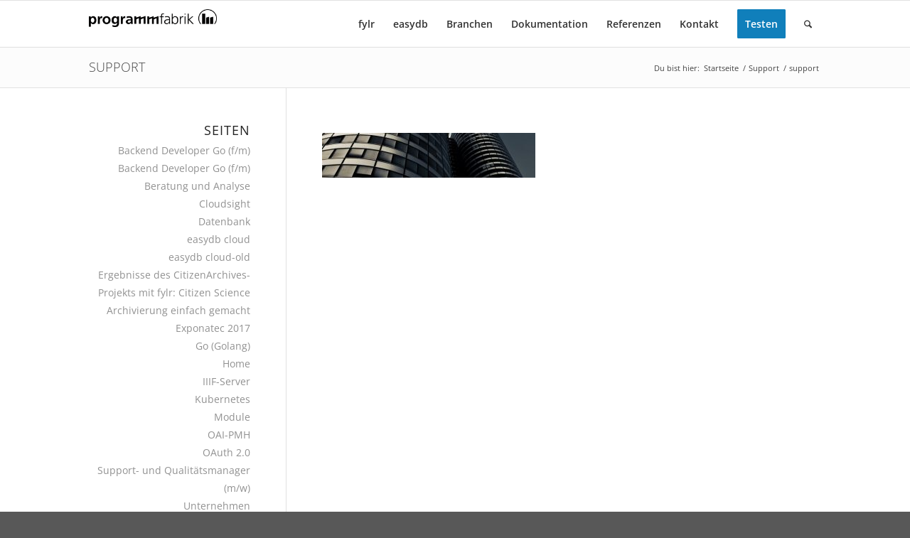

--- FILE ---
content_type: text/html; charset=UTF-8
request_url: https://www.programmfabrik.de/easydb-support/support/
body_size: 19028
content:
<!DOCTYPE html>
<html lang="de" class="html_stretched responsive av-preloader-disabled  html_header_top html_logo_left html_main_nav_header html_menu_right html_custom html_header_sticky html_header_shrinking_disabled html_mobile_menu_phone html_header_searchicon html_content_align_center html_header_unstick_top_disabled html_header_stretch_disabled html_av-submenu-hidden html_av-submenu-display-click html_av-overlay-side html_av-overlay-side-classic html_av-submenu-noclone html_entry_id_9229 av-cookies-no-cookie-consent av-no-preview av-default-lightbox html_text_menu_active av-mobile-menu-switch-default">
<head>
<meta charset="UTF-8" />


<!-- mobile setting -->
<meta name="viewport" content="width=device-width, initial-scale=1">
<style type="text/css">
#main .entry-content-header h4{
color: #ffffff;
}

#main .avia_textblock ul{
	margin-top: 20px;
}

#main .slide-image{
background: #ffffff;
display:none;
}

#madeinberlin{
margin-top:0px;
margin-bottom:0px;
}

#mib{
margin-left:0px;
margin-right:0px;
color: #000000;
}


#header_main .container, .main_menu ul:first-child > li a {
height: 70px;
line-height: 70px;
}

div .logo {
padding-top: 12px;
}

#main .content b, #main .content strong{
color:#414141;
font-weight: bold;
}

@media only screen and (max-width: 767px){
	div .logo {
	padding-top: 19px;
	}
}



.easydb_item a{
color: #ffffff;
}

.easydb_item a:hover{
color: #ffffff;
}

.btn-da{
background-color: #c8ba4d;
}

.btn-uni{
background-color: #808d48;
}

.btn-mus{
background-color: #937146;
}

.btn-arc{
background-color: #d08330;
}

.btn-img{
background-color: #6ebac8;
}

.btn-dic{
background-color: #7093a8;
}

#dicom {
border-left: 3px solid #7093a8;
}

#hctext{
font-size: 18px;
line-height:25px;
}

#fctext{
font-size: 21px;
line-height:29px;
}

@media only screen and (max-width: 767px) {
        .avia-layerslider > div{
                display:none;
        }
                height: 200px !important;
                background-image: url("/files/HG_SL1_mobil_claim.png");
                background-repeat: no-repeat;
                background-position: center;
}
</style>

<!-- Scripts/CSS and wp_head hook -->
<meta name='robots' content='index, follow, max-image-preview:large, max-snippet:-1, max-video-preview:-1' />
	<style>img:is([sizes="auto" i], [sizes^="auto," i]) { contain-intrinsic-size: 3000px 1500px }</style>
	
	<!-- This site is optimized with the Yoast SEO plugin v26.2 - https://yoast.com/wordpress/plugins/seo/ -->
	<title>support - Programmfabrik</title>
	<link rel="canonical" href="https://www.programmfabrik.de/easydb-support/support/" />
	<script type="application/ld+json" class="yoast-schema-graph">{"@context":"https://schema.org","@graph":[{"@type":"WebPage","@id":"https://www.programmfabrik.de/easydb-support/support/","url":"https://www.programmfabrik.de/easydb-support/support/","name":"support - Programmfabrik","isPartOf":{"@id":"https://www.programmfabrik.de/#website"},"primaryImageOfPage":{"@id":"https://www.programmfabrik.de/easydb-support/support/#primaryimage"},"image":{"@id":"https://www.programmfabrik.de/easydb-support/support/#primaryimage"},"thumbnailUrl":"https://www.programmfabrik.de/wp-content/uploads/2014/08/support.jpg","datePublished":"2017-08-16T13:34:36+00:00","breadcrumb":{"@id":"https://www.programmfabrik.de/easydb-support/support/#breadcrumb"},"inLanguage":"de","potentialAction":[{"@type":"ReadAction","target":["https://www.programmfabrik.de/easydb-support/support/"]}]},{"@type":"ImageObject","inLanguage":"de","@id":"https://www.programmfabrik.de/easydb-support/support/#primaryimage","url":"https://www.programmfabrik.de/wp-content/uploads/2014/08/support.jpg","contentUrl":"https://www.programmfabrik.de/wp-content/uploads/2014/08/support.jpg","width":1920,"height":400},{"@type":"BreadcrumbList","@id":"https://www.programmfabrik.de/easydb-support/support/#breadcrumb","itemListElement":[{"@type":"ListItem","position":1,"name":"Home","item":"https://www.programmfabrik.de/index-3/"},{"@type":"ListItem","position":2,"name":"Support","item":"https://www.programmfabrik.de/easydb-support/"},{"@type":"ListItem","position":3,"name":"support"}]},{"@type":"WebSite","@id":"https://www.programmfabrik.de/#website","url":"https://www.programmfabrik.de/","name":"Programmfabrik","description":"","publisher":{"@id":"https://www.programmfabrik.de/#organization"},"potentialAction":[{"@type":"SearchAction","target":{"@type":"EntryPoint","urlTemplate":"https://www.programmfabrik.de/?s={search_term_string}"},"query-input":{"@type":"PropertyValueSpecification","valueRequired":true,"valueName":"search_term_string"}}],"inLanguage":"de"},{"@type":"Organization","@id":"https://www.programmfabrik.de/#organization","name":"Programmfabrik","url":"https://www.programmfabrik.de/","logo":{"@type":"ImageObject","inLanguage":"de","@id":"https://www.programmfabrik.de/#/schema/logo/image/","url":"https://www.programmfabrik.de/wp-content/uploads/2022/11/Programmfabrik-Logo-Website-2022.png","contentUrl":"https://www.programmfabrik.de/wp-content/uploads/2022/11/Programmfabrik-Logo-Website-2022.png","width":500,"height":110,"caption":"Programmfabrik"},"image":{"@id":"https://www.programmfabrik.de/#/schema/logo/image/"},"sameAs":["https://x.com/programmfabrik"]}]}</script>
	<!-- / Yoast SEO plugin. -->


<link rel="alternate" type="application/rss+xml" title="Programmfabrik &raquo; Feed" href="https://www.programmfabrik.de/feed/" />
<link rel="alternate" type="application/rss+xml" title="Programmfabrik &raquo; Kommentar-Feed" href="https://www.programmfabrik.de/comments/feed/" />
<script type="text/javascript">
/* <![CDATA[ */
window._wpemojiSettings = {"baseUrl":"https:\/\/s.w.org\/images\/core\/emoji\/16.0.1\/72x72\/","ext":".png","svgUrl":"https:\/\/s.w.org\/images\/core\/emoji\/16.0.1\/svg\/","svgExt":".svg","source":{"concatemoji":"https:\/\/www.programmfabrik.de\/wp-includes\/js\/wp-emoji-release.min.js?ver=6.8.3"}};
/*! This file is auto-generated */
!function(s,n){var o,i,e;function c(e){try{var t={supportTests:e,timestamp:(new Date).valueOf()};sessionStorage.setItem(o,JSON.stringify(t))}catch(e){}}function p(e,t,n){e.clearRect(0,0,e.canvas.width,e.canvas.height),e.fillText(t,0,0);var t=new Uint32Array(e.getImageData(0,0,e.canvas.width,e.canvas.height).data),a=(e.clearRect(0,0,e.canvas.width,e.canvas.height),e.fillText(n,0,0),new Uint32Array(e.getImageData(0,0,e.canvas.width,e.canvas.height).data));return t.every(function(e,t){return e===a[t]})}function u(e,t){e.clearRect(0,0,e.canvas.width,e.canvas.height),e.fillText(t,0,0);for(var n=e.getImageData(16,16,1,1),a=0;a<n.data.length;a++)if(0!==n.data[a])return!1;return!0}function f(e,t,n,a){switch(t){case"flag":return n(e,"\ud83c\udff3\ufe0f\u200d\u26a7\ufe0f","\ud83c\udff3\ufe0f\u200b\u26a7\ufe0f")?!1:!n(e,"\ud83c\udde8\ud83c\uddf6","\ud83c\udde8\u200b\ud83c\uddf6")&&!n(e,"\ud83c\udff4\udb40\udc67\udb40\udc62\udb40\udc65\udb40\udc6e\udb40\udc67\udb40\udc7f","\ud83c\udff4\u200b\udb40\udc67\u200b\udb40\udc62\u200b\udb40\udc65\u200b\udb40\udc6e\u200b\udb40\udc67\u200b\udb40\udc7f");case"emoji":return!a(e,"\ud83e\udedf")}return!1}function g(e,t,n,a){var r="undefined"!=typeof WorkerGlobalScope&&self instanceof WorkerGlobalScope?new OffscreenCanvas(300,150):s.createElement("canvas"),o=r.getContext("2d",{willReadFrequently:!0}),i=(o.textBaseline="top",o.font="600 32px Arial",{});return e.forEach(function(e){i[e]=t(o,e,n,a)}),i}function t(e){var t=s.createElement("script");t.src=e,t.defer=!0,s.head.appendChild(t)}"undefined"!=typeof Promise&&(o="wpEmojiSettingsSupports",i=["flag","emoji"],n.supports={everything:!0,everythingExceptFlag:!0},e=new Promise(function(e){s.addEventListener("DOMContentLoaded",e,{once:!0})}),new Promise(function(t){var n=function(){try{var e=JSON.parse(sessionStorage.getItem(o));if("object"==typeof e&&"number"==typeof e.timestamp&&(new Date).valueOf()<e.timestamp+604800&&"object"==typeof e.supportTests)return e.supportTests}catch(e){}return null}();if(!n){if("undefined"!=typeof Worker&&"undefined"!=typeof OffscreenCanvas&&"undefined"!=typeof URL&&URL.createObjectURL&&"undefined"!=typeof Blob)try{var e="postMessage("+g.toString()+"("+[JSON.stringify(i),f.toString(),p.toString(),u.toString()].join(",")+"));",a=new Blob([e],{type:"text/javascript"}),r=new Worker(URL.createObjectURL(a),{name:"wpTestEmojiSupports"});return void(r.onmessage=function(e){c(n=e.data),r.terminate(),t(n)})}catch(e){}c(n=g(i,f,p,u))}t(n)}).then(function(e){for(var t in e)n.supports[t]=e[t],n.supports.everything=n.supports.everything&&n.supports[t],"flag"!==t&&(n.supports.everythingExceptFlag=n.supports.everythingExceptFlag&&n.supports[t]);n.supports.everythingExceptFlag=n.supports.everythingExceptFlag&&!n.supports.flag,n.DOMReady=!1,n.readyCallback=function(){n.DOMReady=!0}}).then(function(){return e}).then(function(){var e;n.supports.everything||(n.readyCallback(),(e=n.source||{}).concatemoji?t(e.concatemoji):e.wpemoji&&e.twemoji&&(t(e.twemoji),t(e.wpemoji)))}))}((window,document),window._wpemojiSettings);
/* ]]> */
</script>
<link rel='stylesheet' id='avia-grid-css' href='https://www.programmfabrik.de/wp-content/themes/enfold/css/grid.css?ver=7.1.3' type='text/css' media='all' />
<link rel='stylesheet' id='avia-base-css' href='https://www.programmfabrik.de/wp-content/themes/enfold/css/base.css?ver=7.1.3' type='text/css' media='all' />
<link rel='stylesheet' id='avia-layout-css' href='https://www.programmfabrik.de/wp-content/themes/enfold/css/layout.css?ver=7.1.3' type='text/css' media='all' />
<link rel='stylesheet' id='avia-module-audioplayer-css' href='https://www.programmfabrik.de/wp-content/themes/enfold/config-templatebuilder/avia-shortcodes/audio-player/audio-player.css?ver=7.1.3' type='text/css' media='all' />
<link rel='stylesheet' id='avia-module-blog-css' href='https://www.programmfabrik.de/wp-content/themes/enfold/config-templatebuilder/avia-shortcodes/blog/blog.css?ver=7.1.3' type='text/css' media='all' />
<link rel='stylesheet' id='avia-module-postslider-css' href='https://www.programmfabrik.de/wp-content/themes/enfold/config-templatebuilder/avia-shortcodes/postslider/postslider.css?ver=7.1.3' type='text/css' media='all' />
<link rel='stylesheet' id='avia-module-button-css' href='https://www.programmfabrik.de/wp-content/themes/enfold/config-templatebuilder/avia-shortcodes/buttons/buttons.css?ver=7.1.3' type='text/css' media='all' />
<link rel='stylesheet' id='avia-module-buttonrow-css' href='https://www.programmfabrik.de/wp-content/themes/enfold/config-templatebuilder/avia-shortcodes/buttonrow/buttonrow.css?ver=7.1.3' type='text/css' media='all' />
<link rel='stylesheet' id='avia-module-button-fullwidth-css' href='https://www.programmfabrik.de/wp-content/themes/enfold/config-templatebuilder/avia-shortcodes/buttons_fullwidth/buttons_fullwidth.css?ver=7.1.3' type='text/css' media='all' />
<link rel='stylesheet' id='avia-module-catalogue-css' href='https://www.programmfabrik.de/wp-content/themes/enfold/config-templatebuilder/avia-shortcodes/catalogue/catalogue.css?ver=7.1.3' type='text/css' media='all' />
<link rel='stylesheet' id='avia-module-comments-css' href='https://www.programmfabrik.de/wp-content/themes/enfold/config-templatebuilder/avia-shortcodes/comments/comments.css?ver=7.1.3' type='text/css' media='all' />
<link rel='stylesheet' id='avia-module-contact-css' href='https://www.programmfabrik.de/wp-content/themes/enfold/config-templatebuilder/avia-shortcodes/contact/contact.css?ver=7.1.3' type='text/css' media='all' />
<link rel='stylesheet' id='avia-module-slideshow-css' href='https://www.programmfabrik.de/wp-content/themes/enfold/config-templatebuilder/avia-shortcodes/slideshow/slideshow.css?ver=7.1.3' type='text/css' media='all' />
<link rel='stylesheet' id='avia-module-slideshow-contentpartner-css' href='https://www.programmfabrik.de/wp-content/themes/enfold/config-templatebuilder/avia-shortcodes/contentslider/contentslider.css?ver=7.1.3' type='text/css' media='all' />
<link rel='stylesheet' id='avia-module-countdown-css' href='https://www.programmfabrik.de/wp-content/themes/enfold/config-templatebuilder/avia-shortcodes/countdown/countdown.css?ver=7.1.3' type='text/css' media='all' />
<link rel='stylesheet' id='avia-module-dynamic-field-css' href='https://www.programmfabrik.de/wp-content/themes/enfold/config-templatebuilder/avia-shortcodes/dynamic_field/dynamic_field.css?ver=7.1.3' type='text/css' media='all' />
<link rel='stylesheet' id='avia-module-gallery-css' href='https://www.programmfabrik.de/wp-content/themes/enfold/config-templatebuilder/avia-shortcodes/gallery/gallery.css?ver=7.1.3' type='text/css' media='all' />
<link rel='stylesheet' id='avia-module-gallery-hor-css' href='https://www.programmfabrik.de/wp-content/themes/enfold/config-templatebuilder/avia-shortcodes/gallery_horizontal/gallery_horizontal.css?ver=7.1.3' type='text/css' media='all' />
<link rel='stylesheet' id='avia-module-maps-css' href='https://www.programmfabrik.de/wp-content/themes/enfold/config-templatebuilder/avia-shortcodes/google_maps/google_maps.css?ver=7.1.3' type='text/css' media='all' />
<link rel='stylesheet' id='avia-module-gridrow-css' href='https://www.programmfabrik.de/wp-content/themes/enfold/config-templatebuilder/avia-shortcodes/grid_row/grid_row.css?ver=7.1.3' type='text/css' media='all' />
<link rel='stylesheet' id='avia-module-heading-css' href='https://www.programmfabrik.de/wp-content/themes/enfold/config-templatebuilder/avia-shortcodes/heading/heading.css?ver=7.1.3' type='text/css' media='all' />
<link rel='stylesheet' id='avia-module-rotator-css' href='https://www.programmfabrik.de/wp-content/themes/enfold/config-templatebuilder/avia-shortcodes/headline_rotator/headline_rotator.css?ver=7.1.3' type='text/css' media='all' />
<link rel='stylesheet' id='avia-module-hr-css' href='https://www.programmfabrik.de/wp-content/themes/enfold/config-templatebuilder/avia-shortcodes/hr/hr.css?ver=7.1.3' type='text/css' media='all' />
<link rel='stylesheet' id='avia-module-icon-css' href='https://www.programmfabrik.de/wp-content/themes/enfold/config-templatebuilder/avia-shortcodes/icon/icon.css?ver=7.1.3' type='text/css' media='all' />
<link rel='stylesheet' id='avia-module-icon-circles-css' href='https://www.programmfabrik.de/wp-content/themes/enfold/config-templatebuilder/avia-shortcodes/icon_circles/icon_circles.css?ver=7.1.3' type='text/css' media='all' />
<link rel='stylesheet' id='avia-module-iconbox-css' href='https://www.programmfabrik.de/wp-content/themes/enfold/config-templatebuilder/avia-shortcodes/iconbox/iconbox.css?ver=7.1.3' type='text/css' media='all' />
<link rel='stylesheet' id='avia-module-icongrid-css' href='https://www.programmfabrik.de/wp-content/themes/enfold/config-templatebuilder/avia-shortcodes/icongrid/icongrid.css?ver=7.1.3' type='text/css' media='all' />
<link rel='stylesheet' id='avia-module-iconlist-css' href='https://www.programmfabrik.de/wp-content/themes/enfold/config-templatebuilder/avia-shortcodes/iconlist/iconlist.css?ver=7.1.3' type='text/css' media='all' />
<link rel='stylesheet' id='avia-module-image-css' href='https://www.programmfabrik.de/wp-content/themes/enfold/config-templatebuilder/avia-shortcodes/image/image.css?ver=7.1.3' type='text/css' media='all' />
<link rel='stylesheet' id='avia-module-image-diff-css' href='https://www.programmfabrik.de/wp-content/themes/enfold/config-templatebuilder/avia-shortcodes/image_diff/image_diff.css?ver=7.1.3' type='text/css' media='all' />
<link rel='stylesheet' id='avia-module-hotspot-css' href='https://www.programmfabrik.de/wp-content/themes/enfold/config-templatebuilder/avia-shortcodes/image_hotspots/image_hotspots.css?ver=7.1.3' type='text/css' media='all' />
<link rel='stylesheet' id='avia-module-sc-lottie-animation-css' href='https://www.programmfabrik.de/wp-content/themes/enfold/config-templatebuilder/avia-shortcodes/lottie_animation/lottie_animation.css?ver=7.1.3' type='text/css' media='all' />
<link rel='stylesheet' id='avia-module-magazine-css' href='https://www.programmfabrik.de/wp-content/themes/enfold/config-templatebuilder/avia-shortcodes/magazine/magazine.css?ver=7.1.3' type='text/css' media='all' />
<link rel='stylesheet' id='avia-module-masonry-css' href='https://www.programmfabrik.de/wp-content/themes/enfold/config-templatebuilder/avia-shortcodes/masonry_entries/masonry_entries.css?ver=7.1.3' type='text/css' media='all' />
<link rel='stylesheet' id='avia-siteloader-css' href='https://www.programmfabrik.de/wp-content/themes/enfold/css/avia-snippet-site-preloader.css?ver=7.1.3' type='text/css' media='all' />
<link rel='stylesheet' id='avia-module-menu-css' href='https://www.programmfabrik.de/wp-content/themes/enfold/config-templatebuilder/avia-shortcodes/menu/menu.css?ver=7.1.3' type='text/css' media='all' />
<link rel='stylesheet' id='avia-module-notification-css' href='https://www.programmfabrik.de/wp-content/themes/enfold/config-templatebuilder/avia-shortcodes/notification/notification.css?ver=7.1.3' type='text/css' media='all' />
<link rel='stylesheet' id='avia-module-numbers-css' href='https://www.programmfabrik.de/wp-content/themes/enfold/config-templatebuilder/avia-shortcodes/numbers/numbers.css?ver=7.1.3' type='text/css' media='all' />
<link rel='stylesheet' id='avia-module-portfolio-css' href='https://www.programmfabrik.de/wp-content/themes/enfold/config-templatebuilder/avia-shortcodes/portfolio/portfolio.css?ver=7.1.3' type='text/css' media='all' />
<link rel='stylesheet' id='avia-module-post-metadata-css' href='https://www.programmfabrik.de/wp-content/themes/enfold/config-templatebuilder/avia-shortcodes/post_metadata/post_metadata.css?ver=7.1.3' type='text/css' media='all' />
<link rel='stylesheet' id='avia-module-progress-bar-css' href='https://www.programmfabrik.de/wp-content/themes/enfold/config-templatebuilder/avia-shortcodes/progressbar/progressbar.css?ver=7.1.3' type='text/css' media='all' />
<link rel='stylesheet' id='avia-module-promobox-css' href='https://www.programmfabrik.de/wp-content/themes/enfold/config-templatebuilder/avia-shortcodes/promobox/promobox.css?ver=7.1.3' type='text/css' media='all' />
<link rel='stylesheet' id='avia-sc-search-css' href='https://www.programmfabrik.de/wp-content/themes/enfold/config-templatebuilder/avia-shortcodes/search/search.css?ver=7.1.3' type='text/css' media='all' />
<link rel='stylesheet' id='avia-module-slideshow-accordion-css' href='https://www.programmfabrik.de/wp-content/themes/enfold/config-templatebuilder/avia-shortcodes/slideshow_accordion/slideshow_accordion.css?ver=7.1.3' type='text/css' media='all' />
<link rel='stylesheet' id='avia-module-slideshow-feature-image-css' href='https://www.programmfabrik.de/wp-content/themes/enfold/config-templatebuilder/avia-shortcodes/slideshow_feature_image/slideshow_feature_image.css?ver=7.1.3' type='text/css' media='all' />
<link rel='stylesheet' id='avia-module-slideshow-fullsize-css' href='https://www.programmfabrik.de/wp-content/themes/enfold/config-templatebuilder/avia-shortcodes/slideshow_fullsize/slideshow_fullsize.css?ver=7.1.3' type='text/css' media='all' />
<link rel='stylesheet' id='avia-module-slideshow-fullscreen-css' href='https://www.programmfabrik.de/wp-content/themes/enfold/config-templatebuilder/avia-shortcodes/slideshow_fullscreen/slideshow_fullscreen.css?ver=7.1.3' type='text/css' media='all' />
<link rel='stylesheet' id='avia-module-slideshow-ls-css' href='https://www.programmfabrik.de/wp-content/themes/enfold/config-templatebuilder/avia-shortcodes/slideshow_layerslider/slideshow_layerslider.css?ver=7.1.3' type='text/css' media='all' />
<link rel='stylesheet' id='avia-module-social-css' href='https://www.programmfabrik.de/wp-content/themes/enfold/config-templatebuilder/avia-shortcodes/social_share/social_share.css?ver=7.1.3' type='text/css' media='all' />
<link rel='stylesheet' id='avia-module-tabsection-css' href='https://www.programmfabrik.de/wp-content/themes/enfold/config-templatebuilder/avia-shortcodes/tab_section/tab_section.css?ver=7.1.3' type='text/css' media='all' />
<link rel='stylesheet' id='avia-module-table-css' href='https://www.programmfabrik.de/wp-content/themes/enfold/config-templatebuilder/avia-shortcodes/table/table.css?ver=7.1.3' type='text/css' media='all' />
<link rel='stylesheet' id='avia-module-tabs-css' href='https://www.programmfabrik.de/wp-content/themes/enfold/config-templatebuilder/avia-shortcodes/tabs/tabs.css?ver=7.1.3' type='text/css' media='all' />
<link rel='stylesheet' id='avia-module-team-css' href='https://www.programmfabrik.de/wp-content/themes/enfold/config-templatebuilder/avia-shortcodes/team/team.css?ver=7.1.3' type='text/css' media='all' />
<link rel='stylesheet' id='avia-module-testimonials-css' href='https://www.programmfabrik.de/wp-content/themes/enfold/config-templatebuilder/avia-shortcodes/testimonials/testimonials.css?ver=7.1.3' type='text/css' media='all' />
<link rel='stylesheet' id='avia-module-timeline-css' href='https://www.programmfabrik.de/wp-content/themes/enfold/config-templatebuilder/avia-shortcodes/timeline/timeline.css?ver=7.1.3' type='text/css' media='all' />
<link rel='stylesheet' id='avia-module-toggles-css' href='https://www.programmfabrik.de/wp-content/themes/enfold/config-templatebuilder/avia-shortcodes/toggles/toggles.css?ver=7.1.3' type='text/css' media='all' />
<link rel='stylesheet' id='avia-module-video-css' href='https://www.programmfabrik.de/wp-content/themes/enfold/config-templatebuilder/avia-shortcodes/video/video.css?ver=7.1.3' type='text/css' media='all' />
<style id='wp-emoji-styles-inline-css' type='text/css'>

	img.wp-smiley, img.emoji {
		display: inline !important;
		border: none !important;
		box-shadow: none !important;
		height: 1em !important;
		width: 1em !important;
		margin: 0 0.07em !important;
		vertical-align: -0.1em !important;
		background: none !important;
		padding: 0 !important;
	}
</style>
<link rel='stylesheet' id='wp-block-library-css' href='https://www.programmfabrik.de/wp-includes/css/dist/block-library/style.min.css?ver=6.8.3' type='text/css' media='all' />
<link rel='stylesheet' id='ultimate_blocks-cgb-style-css-css' href='https://www.programmfabrik.de/wp-content/plugins/ultimate-blocks/dist/blocks.style.build.css?ver=3.4.3' type='text/css' media='all' />
<style id='global-styles-inline-css' type='text/css'>
:root{--wp--preset--aspect-ratio--square: 1;--wp--preset--aspect-ratio--4-3: 4/3;--wp--preset--aspect-ratio--3-4: 3/4;--wp--preset--aspect-ratio--3-2: 3/2;--wp--preset--aspect-ratio--2-3: 2/3;--wp--preset--aspect-ratio--16-9: 16/9;--wp--preset--aspect-ratio--9-16: 9/16;--wp--preset--color--black: #000000;--wp--preset--color--cyan-bluish-gray: #abb8c3;--wp--preset--color--white: #ffffff;--wp--preset--color--pale-pink: #f78da7;--wp--preset--color--vivid-red: #cf2e2e;--wp--preset--color--luminous-vivid-orange: #ff6900;--wp--preset--color--luminous-vivid-amber: #fcb900;--wp--preset--color--light-green-cyan: #7bdcb5;--wp--preset--color--vivid-green-cyan: #00d084;--wp--preset--color--pale-cyan-blue: #8ed1fc;--wp--preset--color--vivid-cyan-blue: #0693e3;--wp--preset--color--vivid-purple: #9b51e0;--wp--preset--color--metallic-red: #b02b2c;--wp--preset--color--maximum-yellow-red: #edae44;--wp--preset--color--yellow-sun: #eeee22;--wp--preset--color--palm-leaf: #83a846;--wp--preset--color--aero: #7bb0e7;--wp--preset--color--old-lavender: #745f7e;--wp--preset--color--steel-teal: #5f8789;--wp--preset--color--raspberry-pink: #d65799;--wp--preset--color--medium-turquoise: #4ecac2;--wp--preset--gradient--vivid-cyan-blue-to-vivid-purple: linear-gradient(135deg,rgba(6,147,227,1) 0%,rgb(155,81,224) 100%);--wp--preset--gradient--light-green-cyan-to-vivid-green-cyan: linear-gradient(135deg,rgb(122,220,180) 0%,rgb(0,208,130) 100%);--wp--preset--gradient--luminous-vivid-amber-to-luminous-vivid-orange: linear-gradient(135deg,rgba(252,185,0,1) 0%,rgba(255,105,0,1) 100%);--wp--preset--gradient--luminous-vivid-orange-to-vivid-red: linear-gradient(135deg,rgba(255,105,0,1) 0%,rgb(207,46,46) 100%);--wp--preset--gradient--very-light-gray-to-cyan-bluish-gray: linear-gradient(135deg,rgb(238,238,238) 0%,rgb(169,184,195) 100%);--wp--preset--gradient--cool-to-warm-spectrum: linear-gradient(135deg,rgb(74,234,220) 0%,rgb(151,120,209) 20%,rgb(207,42,186) 40%,rgb(238,44,130) 60%,rgb(251,105,98) 80%,rgb(254,248,76) 100%);--wp--preset--gradient--blush-light-purple: linear-gradient(135deg,rgb(255,206,236) 0%,rgb(152,150,240) 100%);--wp--preset--gradient--blush-bordeaux: linear-gradient(135deg,rgb(254,205,165) 0%,rgb(254,45,45) 50%,rgb(107,0,62) 100%);--wp--preset--gradient--luminous-dusk: linear-gradient(135deg,rgb(255,203,112) 0%,rgb(199,81,192) 50%,rgb(65,88,208) 100%);--wp--preset--gradient--pale-ocean: linear-gradient(135deg,rgb(255,245,203) 0%,rgb(182,227,212) 50%,rgb(51,167,181) 100%);--wp--preset--gradient--electric-grass: linear-gradient(135deg,rgb(202,248,128) 0%,rgb(113,206,126) 100%);--wp--preset--gradient--midnight: linear-gradient(135deg,rgb(2,3,129) 0%,rgb(40,116,252) 100%);--wp--preset--font-size--small: 1rem;--wp--preset--font-size--medium: 1.125rem;--wp--preset--font-size--large: 1.75rem;--wp--preset--font-size--x-large: clamp(1.75rem, 3vw, 2.25rem);--wp--preset--spacing--20: 0.44rem;--wp--preset--spacing--30: 0.67rem;--wp--preset--spacing--40: 1rem;--wp--preset--spacing--50: 1.5rem;--wp--preset--spacing--60: 2.25rem;--wp--preset--spacing--70: 3.38rem;--wp--preset--spacing--80: 5.06rem;--wp--preset--shadow--natural: 6px 6px 9px rgba(0, 0, 0, 0.2);--wp--preset--shadow--deep: 12px 12px 50px rgba(0, 0, 0, 0.4);--wp--preset--shadow--sharp: 6px 6px 0px rgba(0, 0, 0, 0.2);--wp--preset--shadow--outlined: 6px 6px 0px -3px rgba(255, 255, 255, 1), 6px 6px rgba(0, 0, 0, 1);--wp--preset--shadow--crisp: 6px 6px 0px rgba(0, 0, 0, 1);}:root { --wp--style--global--content-size: 800px;--wp--style--global--wide-size: 1130px; }:where(body) { margin: 0; }.wp-site-blocks > .alignleft { float: left; margin-right: 2em; }.wp-site-blocks > .alignright { float: right; margin-left: 2em; }.wp-site-blocks > .aligncenter { justify-content: center; margin-left: auto; margin-right: auto; }:where(.is-layout-flex){gap: 0.5em;}:where(.is-layout-grid){gap: 0.5em;}.is-layout-flow > .alignleft{float: left;margin-inline-start: 0;margin-inline-end: 2em;}.is-layout-flow > .alignright{float: right;margin-inline-start: 2em;margin-inline-end: 0;}.is-layout-flow > .aligncenter{margin-left: auto !important;margin-right: auto !important;}.is-layout-constrained > .alignleft{float: left;margin-inline-start: 0;margin-inline-end: 2em;}.is-layout-constrained > .alignright{float: right;margin-inline-start: 2em;margin-inline-end: 0;}.is-layout-constrained > .aligncenter{margin-left: auto !important;margin-right: auto !important;}.is-layout-constrained > :where(:not(.alignleft):not(.alignright):not(.alignfull)){max-width: var(--wp--style--global--content-size);margin-left: auto !important;margin-right: auto !important;}.is-layout-constrained > .alignwide{max-width: var(--wp--style--global--wide-size);}body .is-layout-flex{display: flex;}.is-layout-flex{flex-wrap: wrap;align-items: center;}.is-layout-flex > :is(*, div){margin: 0;}body .is-layout-grid{display: grid;}.is-layout-grid > :is(*, div){margin: 0;}body{padding-top: 0px;padding-right: 0px;padding-bottom: 0px;padding-left: 0px;}a:where(:not(.wp-element-button)){text-decoration: underline;}:root :where(.wp-element-button, .wp-block-button__link){background-color: #32373c;border-width: 0;color: #fff;font-family: inherit;font-size: inherit;line-height: inherit;padding: calc(0.667em + 2px) calc(1.333em + 2px);text-decoration: none;}.has-black-color{color: var(--wp--preset--color--black) !important;}.has-cyan-bluish-gray-color{color: var(--wp--preset--color--cyan-bluish-gray) !important;}.has-white-color{color: var(--wp--preset--color--white) !important;}.has-pale-pink-color{color: var(--wp--preset--color--pale-pink) !important;}.has-vivid-red-color{color: var(--wp--preset--color--vivid-red) !important;}.has-luminous-vivid-orange-color{color: var(--wp--preset--color--luminous-vivid-orange) !important;}.has-luminous-vivid-amber-color{color: var(--wp--preset--color--luminous-vivid-amber) !important;}.has-light-green-cyan-color{color: var(--wp--preset--color--light-green-cyan) !important;}.has-vivid-green-cyan-color{color: var(--wp--preset--color--vivid-green-cyan) !important;}.has-pale-cyan-blue-color{color: var(--wp--preset--color--pale-cyan-blue) !important;}.has-vivid-cyan-blue-color{color: var(--wp--preset--color--vivid-cyan-blue) !important;}.has-vivid-purple-color{color: var(--wp--preset--color--vivid-purple) !important;}.has-metallic-red-color{color: var(--wp--preset--color--metallic-red) !important;}.has-maximum-yellow-red-color{color: var(--wp--preset--color--maximum-yellow-red) !important;}.has-yellow-sun-color{color: var(--wp--preset--color--yellow-sun) !important;}.has-palm-leaf-color{color: var(--wp--preset--color--palm-leaf) !important;}.has-aero-color{color: var(--wp--preset--color--aero) !important;}.has-old-lavender-color{color: var(--wp--preset--color--old-lavender) !important;}.has-steel-teal-color{color: var(--wp--preset--color--steel-teal) !important;}.has-raspberry-pink-color{color: var(--wp--preset--color--raspberry-pink) !important;}.has-medium-turquoise-color{color: var(--wp--preset--color--medium-turquoise) !important;}.has-black-background-color{background-color: var(--wp--preset--color--black) !important;}.has-cyan-bluish-gray-background-color{background-color: var(--wp--preset--color--cyan-bluish-gray) !important;}.has-white-background-color{background-color: var(--wp--preset--color--white) !important;}.has-pale-pink-background-color{background-color: var(--wp--preset--color--pale-pink) !important;}.has-vivid-red-background-color{background-color: var(--wp--preset--color--vivid-red) !important;}.has-luminous-vivid-orange-background-color{background-color: var(--wp--preset--color--luminous-vivid-orange) !important;}.has-luminous-vivid-amber-background-color{background-color: var(--wp--preset--color--luminous-vivid-amber) !important;}.has-light-green-cyan-background-color{background-color: var(--wp--preset--color--light-green-cyan) !important;}.has-vivid-green-cyan-background-color{background-color: var(--wp--preset--color--vivid-green-cyan) !important;}.has-pale-cyan-blue-background-color{background-color: var(--wp--preset--color--pale-cyan-blue) !important;}.has-vivid-cyan-blue-background-color{background-color: var(--wp--preset--color--vivid-cyan-blue) !important;}.has-vivid-purple-background-color{background-color: var(--wp--preset--color--vivid-purple) !important;}.has-metallic-red-background-color{background-color: var(--wp--preset--color--metallic-red) !important;}.has-maximum-yellow-red-background-color{background-color: var(--wp--preset--color--maximum-yellow-red) !important;}.has-yellow-sun-background-color{background-color: var(--wp--preset--color--yellow-sun) !important;}.has-palm-leaf-background-color{background-color: var(--wp--preset--color--palm-leaf) !important;}.has-aero-background-color{background-color: var(--wp--preset--color--aero) !important;}.has-old-lavender-background-color{background-color: var(--wp--preset--color--old-lavender) !important;}.has-steel-teal-background-color{background-color: var(--wp--preset--color--steel-teal) !important;}.has-raspberry-pink-background-color{background-color: var(--wp--preset--color--raspberry-pink) !important;}.has-medium-turquoise-background-color{background-color: var(--wp--preset--color--medium-turquoise) !important;}.has-black-border-color{border-color: var(--wp--preset--color--black) !important;}.has-cyan-bluish-gray-border-color{border-color: var(--wp--preset--color--cyan-bluish-gray) !important;}.has-white-border-color{border-color: var(--wp--preset--color--white) !important;}.has-pale-pink-border-color{border-color: var(--wp--preset--color--pale-pink) !important;}.has-vivid-red-border-color{border-color: var(--wp--preset--color--vivid-red) !important;}.has-luminous-vivid-orange-border-color{border-color: var(--wp--preset--color--luminous-vivid-orange) !important;}.has-luminous-vivid-amber-border-color{border-color: var(--wp--preset--color--luminous-vivid-amber) !important;}.has-light-green-cyan-border-color{border-color: var(--wp--preset--color--light-green-cyan) !important;}.has-vivid-green-cyan-border-color{border-color: var(--wp--preset--color--vivid-green-cyan) !important;}.has-pale-cyan-blue-border-color{border-color: var(--wp--preset--color--pale-cyan-blue) !important;}.has-vivid-cyan-blue-border-color{border-color: var(--wp--preset--color--vivid-cyan-blue) !important;}.has-vivid-purple-border-color{border-color: var(--wp--preset--color--vivid-purple) !important;}.has-metallic-red-border-color{border-color: var(--wp--preset--color--metallic-red) !important;}.has-maximum-yellow-red-border-color{border-color: var(--wp--preset--color--maximum-yellow-red) !important;}.has-yellow-sun-border-color{border-color: var(--wp--preset--color--yellow-sun) !important;}.has-palm-leaf-border-color{border-color: var(--wp--preset--color--palm-leaf) !important;}.has-aero-border-color{border-color: var(--wp--preset--color--aero) !important;}.has-old-lavender-border-color{border-color: var(--wp--preset--color--old-lavender) !important;}.has-steel-teal-border-color{border-color: var(--wp--preset--color--steel-teal) !important;}.has-raspberry-pink-border-color{border-color: var(--wp--preset--color--raspberry-pink) !important;}.has-medium-turquoise-border-color{border-color: var(--wp--preset--color--medium-turquoise) !important;}.has-vivid-cyan-blue-to-vivid-purple-gradient-background{background: var(--wp--preset--gradient--vivid-cyan-blue-to-vivid-purple) !important;}.has-light-green-cyan-to-vivid-green-cyan-gradient-background{background: var(--wp--preset--gradient--light-green-cyan-to-vivid-green-cyan) !important;}.has-luminous-vivid-amber-to-luminous-vivid-orange-gradient-background{background: var(--wp--preset--gradient--luminous-vivid-amber-to-luminous-vivid-orange) !important;}.has-luminous-vivid-orange-to-vivid-red-gradient-background{background: var(--wp--preset--gradient--luminous-vivid-orange-to-vivid-red) !important;}.has-very-light-gray-to-cyan-bluish-gray-gradient-background{background: var(--wp--preset--gradient--very-light-gray-to-cyan-bluish-gray) !important;}.has-cool-to-warm-spectrum-gradient-background{background: var(--wp--preset--gradient--cool-to-warm-spectrum) !important;}.has-blush-light-purple-gradient-background{background: var(--wp--preset--gradient--blush-light-purple) !important;}.has-blush-bordeaux-gradient-background{background: var(--wp--preset--gradient--blush-bordeaux) !important;}.has-luminous-dusk-gradient-background{background: var(--wp--preset--gradient--luminous-dusk) !important;}.has-pale-ocean-gradient-background{background: var(--wp--preset--gradient--pale-ocean) !important;}.has-electric-grass-gradient-background{background: var(--wp--preset--gradient--electric-grass) !important;}.has-midnight-gradient-background{background: var(--wp--preset--gradient--midnight) !important;}.has-small-font-size{font-size: var(--wp--preset--font-size--small) !important;}.has-medium-font-size{font-size: var(--wp--preset--font-size--medium) !important;}.has-large-font-size{font-size: var(--wp--preset--font-size--large) !important;}.has-x-large-font-size{font-size: var(--wp--preset--font-size--x-large) !important;}
:where(.wp-block-post-template.is-layout-flex){gap: 1.25em;}:where(.wp-block-post-template.is-layout-grid){gap: 1.25em;}
:where(.wp-block-columns.is-layout-flex){gap: 2em;}:where(.wp-block-columns.is-layout-grid){gap: 2em;}
:root :where(.wp-block-pullquote){font-size: 1.5em;line-height: 1.6;}
</style>
<link rel='stylesheet' id='ub-extension-style-css-css' href='https://www.programmfabrik.de/wp-content/plugins/ultimate-blocks/src/extensions/style.css?ver=6.8.3' type='text/css' media='all' />
<link rel='stylesheet' id='avia-scs-css' href='https://www.programmfabrik.de/wp-content/themes/enfold/css/shortcodes.css?ver=7.1.3' type='text/css' media='all' />
<link rel='stylesheet' id='avia-fold-unfold-css' href='https://www.programmfabrik.de/wp-content/themes/enfold/css/avia-snippet-fold-unfold.css?ver=7.1.3' type='text/css' media='all' />
<link rel='stylesheet' id='avia-popup-css-css' href='https://www.programmfabrik.de/wp-content/themes/enfold/js/aviapopup/magnific-popup.min.css?ver=7.1.3' type='text/css' media='screen' />
<link rel='stylesheet' id='avia-lightbox-css' href='https://www.programmfabrik.de/wp-content/themes/enfold/css/avia-snippet-lightbox.css?ver=7.1.3' type='text/css' media='screen' />
<link rel='stylesheet' id='avia-widget-css-css' href='https://www.programmfabrik.de/wp-content/themes/enfold/css/avia-snippet-widget.css?ver=7.1.3' type='text/css' media='screen' />
<link rel='stylesheet' id='avia-dynamic-css' href='https://www.programmfabrik.de/wp-content/uploads/dynamic_avia/enfold.css?ver=68ff658af27c9' type='text/css' media='all' />
<link rel='stylesheet' id='avia-custom-css' href='https://www.programmfabrik.de/wp-content/themes/enfold/css/custom.css?ver=7.1.3' type='text/css' media='all' />
<script type="text/javascript" src="https://www.programmfabrik.de/wp-includes/js/jquery/jquery.min.js?ver=3.7.1" id="jquery-core-js"></script>
<script type="text/javascript" src="https://www.programmfabrik.de/wp-includes/js/jquery/jquery-migrate.min.js?ver=3.4.1" id="jquery-migrate-js"></script>
<script type="text/javascript" src="https://www.programmfabrik.de/wp-content/themes/enfold/js/avia-js.js?ver=7.1.3" id="avia-js-js"></script>
<script type="text/javascript" src="https://www.programmfabrik.de/wp-content/themes/enfold/js/avia-compat.js?ver=7.1.3" id="avia-compat-js"></script>
<link rel="https://api.w.org/" href="https://www.programmfabrik.de/wp-json/" /><link rel="alternate" title="JSON" type="application/json" href="https://www.programmfabrik.de/wp-json/wp/v2/media/9229" /><link rel="EditURI" type="application/rsd+xml" title="RSD" href="https://www.programmfabrik.de/xmlrpc.php?rsd" />
<link rel='shortlink' href='https://www.programmfabrik.de/?p=9229' />
<link rel="alternate" title="oEmbed (JSON)" type="application/json+oembed" href="https://www.programmfabrik.de/wp-json/oembed/1.0/embed?url=https%3A%2F%2Fwww.programmfabrik.de%2Feasydb-support%2Fsupport%2F" />
<link rel="alternate" title="oEmbed (XML)" type="text/xml+oembed" href="https://www.programmfabrik.de/wp-json/oembed/1.0/embed?url=https%3A%2F%2Fwww.programmfabrik.de%2Feasydb-support%2Fsupport%2F&#038;format=xml" />

<link rel="icon" href="/wp-content/uploads/2013/04/favicon.png" type="image/png">
<!--[if lt IE 9]><script src="https://www.programmfabrik.de/wp-content/themes/enfold/js/html5shiv.js"></script><![endif]--><link rel="profile" href="https://gmpg.org/xfn/11" />
<link rel="alternate" type="application/rss+xml" title="Programmfabrik RSS2 Feed" href="https://www.programmfabrik.de/feed/" />
<link rel="pingback" href="https://www.programmfabrik.de/xmlrpc.php" />

<style type='text/css' media='screen'>
 #top #header_main > .container, #top #header_main > .container .main_menu  .av-main-nav > li > a, #top #header_main #menu-item-shop .cart_dropdown_link{ height:65px; line-height: 65px; }
 .html_top_nav_header .av-logo-container{ height:65px;  }
 .html_header_top.html_header_sticky #top #wrap_all #main{ padding-top:65px; } 
</style>
<meta name="generator" content="Elementor 3.32.5; features: e_font_icon_svg, additional_custom_breakpoints; settings: css_print_method-external, google_font-enabled, font_display-swap">
			<style>
				.e-con.e-parent:nth-of-type(n+4):not(.e-lazyloaded):not(.e-no-lazyload),
				.e-con.e-parent:nth-of-type(n+4):not(.e-lazyloaded):not(.e-no-lazyload) * {
					background-image: none !important;
				}
				@media screen and (max-height: 1024px) {
					.e-con.e-parent:nth-of-type(n+3):not(.e-lazyloaded):not(.e-no-lazyload),
					.e-con.e-parent:nth-of-type(n+3):not(.e-lazyloaded):not(.e-no-lazyload) * {
						background-image: none !important;
					}
				}
				@media screen and (max-height: 640px) {
					.e-con.e-parent:nth-of-type(n+2):not(.e-lazyloaded):not(.e-no-lazyload),
					.e-con.e-parent:nth-of-type(n+2):not(.e-lazyloaded):not(.e-no-lazyload) * {
						background-image: none !important;
					}
				}
			</style>
					<style type="text/css" id="wp-custom-css">
			/* Button der einzelnen Fallstudien-Beiträge */
.entry-content-wrapper .post-title {
font-size: 28px;
font-weight: normal;
line-height: 1.3em;
}
/* Schriftgröße Sidebar */
.extralight-border{
font-size:15px;
}
/* Button der einzelnen Fallstudien-Beiträge */
.wp-block-button__link {
color: #fff;
background-color: #107fbb;
padding: 15px 30px 13px;
font-size: 13px;
min-width: 139px;
border-radius: 3px;
padding: 10px;
font-size: 12px;
text-decoration: none;
display: inline-block;
border-bottom-style: solid;
border-bottom-width: 1px;
margin: 3px 0;
line-height: 1.2em;
position: relative;
font-weight: normal;
text-align: center;
max-width: 100%;
font-weight: 600;
}
/* Button der einzelnen Fallstudien-Beiträge */
.wp-block-button__link:hover {
opacity: 0.9;
-webkit-transition: all 0.4s ease-in-out;
transition: all 0.4s ease-in-out;
text-decoration: none;
	}
/* Schriftgröße Titel auf der Seite "Fallstudien" */
.avia-content-slider .slide-entry-title {
font-size: 1.4em;
}

.avia-tooltip .inner_tooltip {
font-size: 12px;
padding: 3px;
}
.bold-word {
    font-weight: bold;
}
.avia_ajax_form .required {
    display: none;
}		</style>
		<style type="text/css">
		@font-face {font-family: 'entypo-fontello-enfold'; font-weight: normal; font-style: normal; font-display: auto;
		src: url('https://www.programmfabrik.de/wp-content/themes/enfold/config-templatebuilder/avia-template-builder/assets/fonts/entypo-fontello-enfold/entypo-fontello-enfold.woff2') format('woff2'),
		url('https://www.programmfabrik.de/wp-content/themes/enfold/config-templatebuilder/avia-template-builder/assets/fonts/entypo-fontello-enfold/entypo-fontello-enfold.woff') format('woff'),
		url('https://www.programmfabrik.de/wp-content/themes/enfold/config-templatebuilder/avia-template-builder/assets/fonts/entypo-fontello-enfold/entypo-fontello-enfold.ttf') format('truetype'),
		url('https://www.programmfabrik.de/wp-content/themes/enfold/config-templatebuilder/avia-template-builder/assets/fonts/entypo-fontello-enfold/entypo-fontello-enfold.svg#entypo-fontello-enfold') format('svg'),
		url('https://www.programmfabrik.de/wp-content/themes/enfold/config-templatebuilder/avia-template-builder/assets/fonts/entypo-fontello-enfold/entypo-fontello-enfold.eot'),
		url('https://www.programmfabrik.de/wp-content/themes/enfold/config-templatebuilder/avia-template-builder/assets/fonts/entypo-fontello-enfold/entypo-fontello-enfold.eot?#iefix') format('embedded-opentype');
		}

		#top .avia-font-entypo-fontello-enfold, body .avia-font-entypo-fontello-enfold, html body [data-av_iconfont='entypo-fontello-enfold']:before{ font-family: 'entypo-fontello-enfold'; }
		
		@font-face {font-family: 'entypo-fontello'; font-weight: normal; font-style: normal; font-display: auto;
		src: url('https://www.programmfabrik.de/wp-content/themes/enfold/config-templatebuilder/avia-template-builder/assets/fonts/entypo-fontello/entypo-fontello.woff2') format('woff2'),
		url('https://www.programmfabrik.de/wp-content/themes/enfold/config-templatebuilder/avia-template-builder/assets/fonts/entypo-fontello/entypo-fontello.woff') format('woff'),
		url('https://www.programmfabrik.de/wp-content/themes/enfold/config-templatebuilder/avia-template-builder/assets/fonts/entypo-fontello/entypo-fontello.ttf') format('truetype'),
		url('https://www.programmfabrik.de/wp-content/themes/enfold/config-templatebuilder/avia-template-builder/assets/fonts/entypo-fontello/entypo-fontello.svg#entypo-fontello') format('svg'),
		url('https://www.programmfabrik.de/wp-content/themes/enfold/config-templatebuilder/avia-template-builder/assets/fonts/entypo-fontello/entypo-fontello.eot'),
		url('https://www.programmfabrik.de/wp-content/themes/enfold/config-templatebuilder/avia-template-builder/assets/fonts/entypo-fontello/entypo-fontello.eot?#iefix') format('embedded-opentype');
		}

		#top .avia-font-entypo-fontello, body .avia-font-entypo-fontello, html body [data-av_iconfont='entypo-fontello']:before{ font-family: 'entypo-fontello'; }
		</style>

<!--
Debugging Info for Theme support: 

Theme: Enfold
Version: 7.1.3
Installed: enfold
AviaFramework Version: 5.6
AviaBuilder Version: 6.0
aviaElementManager Version: 1.0.1
ML:256-PU:41-PLA:18
WP:6.8.3
Compress: CSS:disabled - JS:disabled
Updates: enabled - token has changed and not verified
PLAu:18
-->
</head>

<body id="top" class="attachment wp-singular attachment-template-default attachmentid-9229 attachment-jpeg wp-theme-enfold stretched rtl_columns av-curtain-numeric opensans-custom opensans  post-type-attachment avia-responsive-images-support elementor-default elementor-kit-13694" itemscope="itemscope" itemtype="https://schema.org/WebPage" >

	
	<div id='wrap_all'>

	
<header id='header' class='all_colors header_color light_bg_color  av_header_top av_logo_left av_main_nav_header av_menu_right av_custom av_header_sticky av_header_shrinking_disabled av_header_stretch_disabled av_mobile_menu_phone av_header_searchicon av_header_unstick_top_disabled av_bottom_nav_disabled  av_alternate_logo_active av_header_border_disabled' aria-label="Header" data-av_shrink_factor='50' role="banner" itemscope="itemscope" itemtype="https://schema.org/WPHeader" >

		<div  id='header_main' class='container_wrap container_wrap_logo'>

        <div class='container av-logo-container'><div class='inner-container'><span class='logo avia-standard-logo'><a href='https://www.programmfabrik.de/' class='' aria-label='Programmfabrik' ><img src="https://www.programmfabrik.de/wp-content/uploads/2023/07/programmfabrik-logo-2023-300x42.png" height="100" width="300" alt='Programmfabrik' title='' /></a></span><nav class='main_menu' data-selectname='Wähle eine Seite'  role="navigation" itemscope="itemscope" itemtype="https://schema.org/SiteNavigationElement" ><div class="avia-menu av-main-nav-wrap"><ul role="menu" class="menu av-main-nav" id="avia-menu"><li role="menuitem" id="menu-item-13621" class="menu-item menu-item-type-custom menu-item-object-custom menu-item-mega-parent  menu-item-top-level menu-item-top-level-1"><a target="_blank" href="https://fylr.io/" itemprop="url" tabindex="0"><span class="avia-bullet"></span><span class="avia-menu-text">fylr</span><span class="avia-menu-fx"><span class="avia-arrow-wrap"><span class="avia-arrow"></span></span></span></a></li>
<li role="menuitem" id="menu-item-12447" class="menu-item menu-item-type-custom menu-item-object-custom menu-item-has-children menu-item-top-level menu-item-top-level-2"><a itemprop="url" tabindex="0"><span class="avia-bullet"></span><span class="avia-menu-text">easydb</span><span class="avia-menu-fx"><span class="avia-arrow-wrap"><span class="avia-arrow"></span></span></span></a>


<ul class="sub-menu">
	<li role="menuitem" id="menu-item-12388" class="menu-item menu-item-type-post_type menu-item-object-page"><a href="https://www.programmfabrik.de/easydb/" itemprop="url" tabindex="0"><span class="avia-bullet"></span><span class="avia-menu-text">Übersicht</span></a></li>
	<li role="menuitem" id="menu-item-5587" class="menu-item menu-item-type-post_type menu-item-object-page"><a title="easydb Feature Übersicht" href="https://www.programmfabrik.de/features-digital-asset-management-dam-software/" itemprop="url" tabindex="0"><span class="avia-bullet"></span><span class="avia-menu-text">Basis</span></a></li>
	<li role="menuitem" id="menu-item-3597" class="menu-item menu-item-type-post_type menu-item-object-page"><a title="easydb &#8211; Module" href="https://www.programmfabrik.de/features-digital-asset-management-dam-software/module/" itemprop="url" tabindex="0"><span class="avia-bullet"></span><span class="avia-menu-text">Erweiterte Funktionen</span></a></li>
	<li role="menuitem" id="menu-item-3596" class="menu-item menu-item-type-post_type menu-item-object-page"><a title="DAM System &#8211; Technik" href="https://www.programmfabrik.de/features-digital-asset-management-dam-software/technik/" itemprop="url" tabindex="0"><span class="avia-bullet"></span><span class="avia-menu-text">Technik</span></a></li>
	<li role="menuitem" id="menu-item-12389" class="menu-item menu-item-type-post_type menu-item-object-page"><a href="https://www.programmfabrik.de/easydb/download-bereich/" itemprop="url" tabindex="0"><span class="avia-bullet"></span><span class="avia-menu-text">Download-Bereich</span></a></li>
	<li role="menuitem" id="menu-item-12390" class="menu-item menu-item-type-post_type menu-item-object-page"><a href="https://www.programmfabrik.de/easydb-testen/" itemprop="url" tabindex="0"><span class="avia-bullet"></span><span class="avia-menu-text">Testen</span></a></li>
</ul>
</li>
<li role="menuitem" id="menu-item-12383" class="menu-item menu-item-type-custom menu-item-object-custom menu-item-has-children menu-item-top-level menu-item-top-level-3"><a itemprop="url" tabindex="0"><span class="avia-bullet"></span><span class="avia-menu-text">Branchen</span><span class="avia-menu-fx"><span class="avia-arrow-wrap"><span class="avia-arrow"></span></span></span></a>


<ul class="sub-menu">
	<li role="menuitem" id="menu-item-12384" class="menu-item menu-item-type-post_type menu-item-object-page"><a href="https://www.programmfabrik.de/easydb/easydb-university-diathek/" itemprop="url" tabindex="0"><span class="avia-bullet"></span><span class="avia-menu-text">easydb für Forschung &#038; Lehre</span></a></li>
	<li role="menuitem" id="menu-item-12385" class="menu-item menu-item-type-post_type menu-item-object-page"><a href="https://www.programmfabrik.de/easydb/digital-asset-management-system/" itemprop="url" tabindex="0"><span class="avia-bullet"></span><span class="avia-menu-text">easydb für Marketing &#038; Presse</span></a></li>
	<li role="menuitem" id="menu-item-12386" class="menu-item menu-item-type-post_type menu-item-object-page"><a href="https://www.programmfabrik.de/easydb/easydb-museum-sammlungsverwaltungssoftware/" itemprop="url" tabindex="0"><span class="avia-bullet"></span><span class="avia-menu-text">easydb für Sammlungen &#038; Museen</span></a></li>
	<li role="menuitem" id="menu-item-12387" class="menu-item menu-item-type-post_type menu-item-object-page"><a href="https://www.programmfabrik.de/easydb/easydb-archive-bildarchivierung/" itemprop="url" tabindex="0"><span class="avia-bullet"></span><span class="avia-menu-text">easydb für Archive</span></a></li>
</ul>
</li>
<li role="menuitem" id="menu-item-10517" class="menu-item menu-item-type-post_type menu-item-object-page menu-item-top-level menu-item-top-level-4"><a title="easydb Technologie Dokumentation" href="https://www.programmfabrik.de/dokumentation/" itemprop="url" tabindex="0"><span class="avia-bullet"></span><span class="avia-menu-text">Dokumentation</span><span class="avia-menu-fx"><span class="avia-arrow-wrap"><span class="avia-arrow"></span></span></span></a></li>
<li role="menuitem" id="menu-item-3506" class="menu-item menu-item-type-post_type menu-item-object-page menu-item-has-children menu-item-top-level menu-item-top-level-5"><a title="easydb &#8211; Referenzen &#8211; Kunden" href="https://www.programmfabrik.de/digital-asset-referenzen/" itemprop="url" tabindex="0"><span class="avia-bullet"></span><span class="avia-menu-text">Referenzen</span><span class="avia-menu-fx"><span class="avia-arrow-wrap"><span class="avia-arrow"></span></span></span></a>


<ul class="sub-menu">
	<li role="menuitem" id="menu-item-3607" class="menu-item menu-item-type-post_type menu-item-object-page"><a title="Unternehmen" href="https://www.programmfabrik.de/digital-asset-referenzen/unternehmen/" itemprop="url" tabindex="0"><span class="avia-bullet"></span><span class="avia-menu-text">Unternehmen</span></a></li>
	<li role="menuitem" id="menu-item-3606" class="menu-item menu-item-type-post_type menu-item-object-page"><a title="Universtitäten und Institute" href="https://www.programmfabrik.de/digital-asset-referenzen/universitaeten-und-institute/" itemprop="url" tabindex="0"><span class="avia-bullet"></span><span class="avia-menu-text">Universitäten und Institute</span></a></li>
	<li role="menuitem" id="menu-item-3605" class="menu-item menu-item-type-post_type menu-item-object-page"><a title="Öffentliche Einrichtungen" href="https://www.programmfabrik.de/digital-asset-referenzen/oeffentliche-einrichtungen/" itemprop="url" tabindex="0"><span class="avia-bullet"></span><span class="avia-menu-text">Öffentliche Einrichtungen</span></a></li>
	<li role="menuitem" id="menu-item-7598" class="menu-item menu-item-type-post_type menu-item-object-page"><a title="Presse Öffentlichkeitsarbeit Marketing" href="https://www.programmfabrik.de/digital-asset-referenzen/presse-und-oeffentlichkeitsarbeit/" itemprop="url" tabindex="0"><span class="avia-bullet"></span><span class="avia-menu-text">Presse- und Öffentlichkeitsarbeit</span></a></li>
	<li role="menuitem" id="menu-item-12034" class="menu-item menu-item-type-post_type menu-item-object-page"><a href="https://www.programmfabrik.de/fallstudien/" itemprop="url" tabindex="0"><span class="avia-bullet"></span><span class="avia-menu-text">Fallstudien</span></a></li>
</ul>
</li>
<li role="menuitem" id="menu-item-4769" class="menu-item menu-item-type-post_type menu-item-object-page menu-item-top-level menu-item-top-level-6"><a title="Programmfabrik Kontakt" href="https://www.programmfabrik.de/kontakt/" itemprop="url" tabindex="0"><span class="avia-bullet"></span><span class="avia-menu-text">Kontakt</span><span class="avia-menu-fx"><span class="avia-arrow-wrap"><span class="avia-arrow"></span></span></span></a></li>
<li role="menuitem" id="menu-item-3507" class="header-menu-button menu-item menu-item-type-post_type menu-item-object-page av-menu-button av-menu-button-colored menu-item-top-level menu-item-top-level-7"><a title="easydb Bilddatenbank &#8211; Testen" href="https://www.programmfabrik.de/easydb-testen/" itemprop="url" tabindex="0"><span class="avia-bullet"></span><span class="avia-menu-text">Testen</span><span class="avia-menu-fx"><span class="avia-arrow-wrap"><span class="avia-arrow"></span></span></span></a></li>
<li id="menu-item-search" class="noMobile menu-item menu-item-search-dropdown menu-item-avia-special" role="menuitem"><a class="avia-svg-icon avia-font-svg_entypo-fontello" aria-label="Suche" href="?s=" rel="nofollow" title="Click to open the search input field" data-avia-search-tooltip="
&lt;search&gt;
	&lt;form role=&quot;search&quot; action=&quot;https://www.programmfabrik.de/&quot; id=&quot;searchform&quot; method=&quot;get&quot; class=&quot;&quot;&gt;
		&lt;div&gt;
&lt;span class=&#039;av_searchform_search avia-svg-icon avia-font-svg_entypo-fontello&#039; data-av_svg_icon=&#039;search&#039; data-av_iconset=&#039;svg_entypo-fontello&#039;&gt;&lt;svg version=&quot;1.1&quot; xmlns=&quot;http://www.w3.org/2000/svg&quot; width=&quot;25&quot; height=&quot;32&quot; viewBox=&quot;0 0 25 32&quot; preserveAspectRatio=&quot;xMidYMid meet&quot; aria-labelledby=&#039;av-svg-title-1&#039; aria-describedby=&#039;av-svg-desc-1&#039; role=&quot;graphics-symbol&quot; aria-hidden=&quot;true&quot;&gt;
&lt;title id=&#039;av-svg-title-1&#039;&gt;Search&lt;/title&gt;
&lt;desc id=&#039;av-svg-desc-1&#039;&gt;Search&lt;/desc&gt;
&lt;path d=&quot;M24.704 24.704q0.96 1.088 0.192 1.984l-1.472 1.472q-1.152 1.024-2.176 0l-6.080-6.080q-2.368 1.344-4.992 1.344-4.096 0-7.136-3.040t-3.040-7.136 2.88-7.008 6.976-2.912 7.168 3.040 3.072 7.136q0 2.816-1.472 5.184zM3.008 13.248q0 2.816 2.176 4.992t4.992 2.176 4.832-2.016 2.016-4.896q0-2.816-2.176-4.96t-4.992-2.144-4.832 2.016-2.016 4.832z&quot;&gt;&lt;/path&gt;
&lt;/svg&gt;&lt;/span&gt;			&lt;input type=&quot;submit&quot; value=&quot;&quot; id=&quot;searchsubmit&quot; class=&quot;button&quot; title=&quot;Enter at least 3 characters to show search results in a dropdown or click to route to search result page to show all results&quot; /&gt;
			&lt;input type=&quot;search&quot; id=&quot;s&quot; name=&quot;s&quot; value=&quot;&quot; aria-label=&#039;Suche&#039; placeholder=&#039;Suche&#039; required /&gt;
		&lt;/div&gt;
	&lt;/form&gt;
&lt;/search&gt;
" data-av_svg_icon='search' data-av_iconset='svg_entypo-fontello'><svg version="1.1" xmlns="http://www.w3.org/2000/svg" width="25" height="32" viewBox="0 0 25 32" preserveAspectRatio="xMidYMid meet" aria-labelledby='av-svg-title-2' aria-describedby='av-svg-desc-2' role="graphics-symbol" aria-hidden="true">
<title id='av-svg-title-2'>Click to open the search input field</title>
<desc id='av-svg-desc-2'>Click to open the search input field</desc>
<path d="M24.704 24.704q0.96 1.088 0.192 1.984l-1.472 1.472q-1.152 1.024-2.176 0l-6.080-6.080q-2.368 1.344-4.992 1.344-4.096 0-7.136-3.040t-3.040-7.136 2.88-7.008 6.976-2.912 7.168 3.040 3.072 7.136q0 2.816-1.472 5.184zM3.008 13.248q0 2.816 2.176 4.992t4.992 2.176 4.832-2.016 2.016-4.896q0-2.816-2.176-4.96t-4.992-2.144-4.832 2.016-2.016 4.832z"></path>
</svg><span class="avia_hidden_link_text">Suche</span></a></li><li class="av-burger-menu-main menu-item-avia-special " role="menuitem">
	        			<a href="#" aria-label="Menü" aria-hidden="false">
							<span class="av-hamburger av-hamburger--spin av-js-hamburger">
								<span class="av-hamburger-box">
						          <span class="av-hamburger-inner"></span>
						          <strong>Menü</strong>
								</span>
							</span>
							<span class="avia_hidden_link_text">Menü</span>
						</a>
	        		   </li></ul></div></nav></div> </div> 
		<!-- end container_wrap-->
		</div>
<div class="header_bg"></div>
<!-- end header -->
</header>

	<div id='main' class='all_colors' data-scroll-offset='65'>

	<div class='stretch_full container_wrap alternate_color light_bg_color title_container'><div class='container'><h1 class='main-title entry-title '><a href='https://www.programmfabrik.de/easydb-support/support/' rel='bookmark' title='Permanenter Link zu: support'  itemprop="headline" >support</a></h1><div class="breadcrumb breadcrumbs avia-breadcrumbs"><div class="breadcrumb-trail" ><span class="trail-before"><span class="breadcrumb-title">Du bist hier:</span></span> <span  itemscope="itemscope" itemtype="https://schema.org/BreadcrumbList" ><span  itemscope="itemscope" itemtype="https://schema.org/ListItem" itemprop="itemListElement" ><a itemprop="url" href="https://www.programmfabrik.de" title="Programmfabrik" rel="home" class="trail-begin"><span itemprop="name">Startseite</span></a><span itemprop="position" class="hidden">1</span></span></span> <span class="sep">/</span> <span  itemscope="itemscope" itemtype="https://schema.org/BreadcrumbList" ><span  itemscope="itemscope" itemtype="https://schema.org/ListItem" itemprop="itemListElement" ><a itemprop="url" href="https://www.programmfabrik.de/easydb-support/" title="Support"><span itemprop="name">Support</span></a><span itemprop="position" class="hidden">2</span></span></span> <span class="sep">/</span> <span class="trail-end">support</span></div></div></div></div>
		<div class='container_wrap container_wrap_first main_color sidebar_left'>

			<div class='container'>

				<main class='template-page content  av-content-small units av-main-page'  role="main" itemprop="mainContentOfPage" >

							<article class='post-entry post-entry-type-page post-entry-9229'  itemscope="itemscope" itemtype="https://schema.org/CreativeWork" >

			<div class="entry-content-wrapper clearfix">
                <header class="entry-content-header" aria-label="Page Content for: support"></header><div class="entry-content"  itemprop="text" ><p class="attachment"><a href='https://www.programmfabrik.de/wp-content/uploads/2014/08/support.jpg'><img decoding="async" width="300" height="63" src="https://www.programmfabrik.de/wp-content/uploads/2014/08/support-300x63.jpg" class="attachment-medium size-medium" alt="" srcset="https://www.programmfabrik.de/wp-content/uploads/2014/08/support-300x63.jpg 300w, https://www.programmfabrik.de/wp-content/uploads/2014/08/support-768x160.jpg 768w, https://www.programmfabrik.de/wp-content/uploads/2014/08/support-1030x215.jpg 1030w, https://www.programmfabrik.de/wp-content/uploads/2014/08/support-1500x313.jpg 1500w, https://www.programmfabrik.de/wp-content/uploads/2014/08/support-705x147.jpg 705w, https://www.programmfabrik.de/wp-content/uploads/2014/08/support-450x94.jpg 450w, https://www.programmfabrik.de/wp-content/uploads/2014/08/support.jpg 1920w" sizes="(max-width: 300px) 100vw, 300px" /></a></p>
</div><footer class="entry-footer"></footer>			</div>

		</article><!--end post-entry-->



				<!--end content-->
				</main>

				<aside class='sidebar sidebar_left   alpha units' aria-label="Sidebar"  role="complementary" itemscope="itemscope" itemtype="https://schema.org/WPSideBar" ><div class="inner_sidebar extralight-border"><section class="widget widget_pages"><h3 class='widgettitle'>Seiten</h3><ul><li class="page_item page-item-11051"><a href="https://www.programmfabrik.de/jobs/backend-developer-go-f-m/">Backend Developer Go (f/m)</a></li>
<li class="page_item page-item-9865"><a href="https://www.programmfabrik.de/software-jobs/backend-developer-go/">Backend Developer Go (f/m)</a></li>
<li class="page_item page-item-3635"><a href="https://www.programmfabrik.de/dienstleistungen-easydb/beratung-und-analyse/">Beratung und Analyse</a></li>
<li class="page_item page-item-13676"><a href="https://www.programmfabrik.de/wissen/cloudsight/">Cloudsight</a></li>
<li class="page_item page-item-3678"><a href="https://www.programmfabrik.de/wissen/datenbank/">Datenbank</a></li>
<li class="page_item page-item-9072"><a href="https://www.programmfabrik.de/easydb/cloud/">easydb cloud</a></li>
<li class="page_item page-item-7163"><a href="https://www.programmfabrik.de/easydb/en/">easydb cloud-old</a></li>
<li class="page_item page-item-13699"><a href="https://www.programmfabrik.de/ergebnisse-citizen-archives-projekt-mit-fylr/">Ergebnisse des CitizenArchives-Projekts mit fylr: Citizen Science Archivierung einfach gemacht</a></li>
<li class="page_item page-item-8353"><a href="https://www.programmfabrik.de/exponatec-2017/">Exponatec 2017</a></li>
<li class="page_item page-item-13662"><a href="https://www.programmfabrik.de/wissen/go-golang/">Go (Golang)</a></li>
<li class="page_item page-item-9251"><a href="https://www.programmfabrik.de/">Home</a></li>
<li class="page_item page-item-13666"><a href="https://www.programmfabrik.de/wissen/iiif-server/">IIIF-Server</a></li>
<li class="page_item page-item-13642"><a href="https://www.programmfabrik.de/wissen/kubernetes/">Kubernetes</a></li>
<li class="page_item page-item-3592"><a href="https://www.programmfabrik.de/features-digital-asset-management-dam-software/module/">Module</a></li>
<li class="page_item page-item-13654"><a href="https://www.programmfabrik.de/wissen/oai-pmh/">OAI-PMH</a></li>
<li class="page_item page-item-13647"><a href="https://www.programmfabrik.de/wissen/oauth-2-0/">OAuth 2.0</a></li>
<li class="page_item page-item-10933"><a href="https://www.programmfabrik.de/software-jobs/support-qualitaetsmanager-m-w/">Support- und Qualitätsmanager (m/w)</a></li>
<li class="page_item page-item-3599"><a href="https://www.programmfabrik.de/digital-asset-referenzen/unternehmen/">Unternehmen</a></li>
<li class="page_item page-item-10148"><a href="https://www.programmfabrik.de/support/update-contract/">Update Contract</a></li>
<li class="page_item page-item-3608"><a href="https://www.programmfabrik.de/easydb-support/updatevertrag/">Updatevertrag</a></li>
<li class="page_item page-item-10593"><a href="https://www.programmfabrik.de/vergleich-easydb-4-vs-5/">Vergleich easydb 4 vs 5</a></li>
<li class="page_item page-item-13672"><a href="https://www.programmfabrik.de/wissen/webdav/">WebDAV</a></li>
<li class="page_item page-item-3680"><a href="https://www.programmfabrik.de/wissen/bilddatenbank-bildverwaltung/">Bilddatenbank</a></li>
<li class="page_item page-item-13871"><a href="https://www.programmfabrik.de/wissen/ci-hub/">CI-Hub</a></li>
<li class="page_item page-item-3488 page_item_has_children"><a href="https://www.programmfabrik.de/easydb/">easydb</a></li>
<li class="page_item page-item-9678"><a href="https://www.programmfabrik.de/easydb/easydb-university-diathek/">easydb.university</a></li>
<li class="page_item page-item-3553"><a href="https://www.programmfabrik.de/easydb/features/">Features</a></li>
<li class="page_item page-item-8263"><a href="https://www.programmfabrik.de/software-jobs/englisch-frontend-developer-javascript/">Frontend Developer JavaScript (f/m/d)</a></li>
<li class="page_item page-item-7003"><a href="https://www.programmfabrik.de/easydb/easydb-kunstgeschichte/">Kunstgeschichte</a></li>
<li class="page_item page-item-7425 page_item_has_children"><a href="https://www.programmfabrik.de/wissen/metadaten/metadatenstandards/">Metadatenstandards</a></li>
<li class="page_item page-item-3637"><a href="https://www.programmfabrik.de/dienstleistungen-easydb/projektumsetzung/">Projektumsetzung</a></li>
<li class="page_item page-item-13867"><a href="https://www.programmfabrik.de/wissen/restful-api/">RESTful-API</a></li>
<li class="page_item page-item-3610"><a href="https://www.programmfabrik.de/easydb-support/servicekonto/">Servicekonto</a></li>
<li class="page_item page-item-7434"><a href="https://www.programmfabrik.de/wissen/metadaten/metadatenstandards/strukturstandards/">Strukturstandards</a></li>
<li class="page_item page-item-9555"><a href="https://www.programmfabrik.de/jobs/system-administrator-fm/">System Administrator (f/m)</a></li>
<li class="page_item page-item-3669"><a href="https://www.programmfabrik.de/software-jobs/systemadministrator-job-berlin/">Systemadministrator (m/w)</a></li>
<li class="page_item page-item-3594"><a href="https://www.programmfabrik.de/features-digital-asset-management-dam-software/technik/">Technik</a></li>
<li class="page_item page-item-3601"><a href="https://www.programmfabrik.de/digital-asset-referenzen/universitaeten-und-institute/">Universitäten und Institute</a></li>
<li class="page_item page-item-3389 page_item_has_children"><a href="https://www.programmfabrik.de/features-digital-asset-management-dam-software/">Basis</a></li>
<li class="page_item page-item-3682"><a href="https://www.programmfabrik.de/wissen/digital-asset/">Digital Asset</a></li>
<li class="page_item page-item-7285"><a href="https://www.programmfabrik.de/test-cloud/">easydb Cloud form</a></li>
<li class="page_item page-item-7136"><a href="https://www.programmfabrik.de/easydb-zoomer-testen/">easydb Zoomer testen</a></li>
<li class="page_item page-item-9501"><a href="https://www.programmfabrik.de/easydb/digital-asset-management-system/">easydb.digitalasset</a></li>
<li class="page_item page-item-3555"><a href="https://www.programmfabrik.de/easydb/einsatzbereiche/">Einsatzbereiche</a></li>
<li class="page_item page-item-7457"><a href="https://www.programmfabrik.de/wissen/metadaten/metadatenstandards/inhaltsstandards/">Inhaltsstandards</a></li>
<li class="page_item page-item-9558"><a href="https://www.programmfabrik.de/jobs/jobs-for-students-fm/">Jobs for Students (f/m)</a></li>
<li class="page_item page-item-8232"><a href="https://www.programmfabrik.de/software-jobs/job-student-frontend-backend/">Jobs für Studenten (w/m)</a></li>
<li class="page_item page-item-3603"><a href="https://www.programmfabrik.de/digital-asset-referenzen/oeffentliche-einrichtungen/">Öffentliche Einrichtungen</a></li>
<li class="page_item page-item-3639"><a href="https://www.programmfabrik.de/dienstleistungen-easydb/programmierung/">Programmierung</a></li>
<li class="page_item page-item-8606"><a href="https://www.programmfabrik.de/test-picshare-complete/">Test picshare complete</a></li>
<li class="page_item page-item-3492"><a href="https://www.programmfabrik.de/easydb-testen/">Testen</a></li>
<li class="page_item page-item-3612"><a href="https://www.programmfabrik.de/easydb-support/wartungsvertrag/">Wartungsvertrag</a></li>
<li class="page_item page-item-10090"><a href="https://www.programmfabrik.de/support/wartungsvertrag/">Wartungsvertrag</a></li>
<li class="page_item page-item-3684"><a href="https://www.programmfabrik.de/wissen/digital-asset-management-system-dam/">Digital Asset Management System</a></li>
<li class="page_item page-item-11714"><a href="https://www.programmfabrik.de/digital-asset-management-system/">Digital Asset Management System</a></li>
<li class="page_item page-item-10158"><a href="https://www.programmfabrik.de/documentation/">Documentation</a></li>
<li class="page_item page-item-3615"><a href="https://www.programmfabrik.de/dokumentation/">Dokumentation</a></li>
<li class="page_item page-item-3516"><a href="https://www.programmfabrik.de/easydb/easydb-museum-sammlungsverwaltungssoftware/">easydb.museum</a></li>
<li class="page_item page-item-9562"><a href="https://www.programmfabrik.de/jobs/internship-software-tester-fm/">Internship &#8211; Software-Tester (f/m)</a></li>
<li class="page_item page-item-7438"><a href="https://www.programmfabrik.de/wissen/metadaten/metadatenstandards/normdaten-und-vokabulare/">Normdaten und Vokabulare</a></li>
<li class="page_item page-item-8210"><a href="https://www.programmfabrik.de/software-jobs/praktikum-it-job-berlin/">Praktikum &#8211; Software-Tester (w/m)</a></li>
<li class="page_item page-item-7593"><a href="https://www.programmfabrik.de/digital-asset-referenzen/presse-und-oeffentlichkeitsarbeit/">Presse- und Öffentlichkeitsarbeit</a></li>
<li class="page_item page-item-3496 page_item_has_children"><a href="https://www.programmfabrik.de/digital-asset-referenzen/">Referenzen</a></li>
<li class="page_item page-item-3641"><a href="https://www.programmfabrik.de/dienstleistungen-easydb/schulung/">Schulungen</a></li>
<li class="page_item page-item-3557"><a href="https://www.programmfabrik.de/easydb/vorteile/">Vorteile</a></li>
<li class="page_item page-item-7441"><a href="https://www.programmfabrik.de/wissen/metadaten/metadatenstandards/austauschformate-und-schnittstellen/">Austauschformate und Schnittstellen</a></li>
<li class="page_item page-item-8102"><a href="https://www.programmfabrik.de/wissen/digital-humanities/">Digital Humanities</a></li>
<li class="page_item page-item-3643"><a href="https://www.programmfabrik.de/dienstleistungen-easydb/digitalisierung/">Digitalisierung</a></li>
<li class="page_item page-item-3518"><a href="https://www.programmfabrik.de/easydb/easydb-archive-bildarchivierung/">easydb.archive</a></li>
<li class="page_item page-item-7388"><a href="https://www.programmfabrik.de/easydb-support/ticket-system/">Ticket-System</a></li>
<li class="page_item page-item-3686"><a href="https://www.programmfabrik.de/wissen/frontend-backend/">Frontend / Backend</a></li>
<li class="page_item page-item-4074"><a href="https://www.programmfabrik.de/dienstleistungen-easydb/hosting-2/">Installation und Hosting</a></li>
<li class="page_item page-item-10129 page_item_has_children"><a href="https://www.programmfabrik.de/support/">Support</a></li>
<li class="page_item page-item-3500 page_item_has_children current_page_ancestor current_page_parent"><a href="https://www.programmfabrik.de/easydb-support/">Support</a></li>
<li class="page_item page-item-3688"><a href="https://www.programmfabrik.de/wissen/mappen/">Mappen</a></li>
<li class="page_item page-item-731"><a href="https://www.programmfabrik.de/news/">News</a></li>
<li class="page_item page-item-3524"><a href="https://www.programmfabrik.de/easydb/easydb-individual/">easydb.individual</a></li>
<li class="page_item page-item-12020"><a href="https://www.programmfabrik.de/fallstudien/">Fallstudien</a></li>
<li class="page_item page-item-3628"><a href="https://www.programmfabrik.de/fallstudien-alt/">Fallstudien-alt</a></li>
<li class="page_item page-item-8456"><a href="https://www.programmfabrik.de/software-jobs/junior-account-manager/">Junior Account Manager (w/m)</a></li>
<li class="page_item page-item-3690 page_item_has_children"><a href="https://www.programmfabrik.de/wissen/metadaten/">Metadaten</a></li>
<li class="page_item page-item-3673"><a href="https://www.programmfabrik.de/assignment-frontend-backend-developer-job-berlin/">Assignment &#8211; Javascript or C++</a></li>
<li class="page_item page-item-3632 page_item_has_children"><a href="https://www.programmfabrik.de/dienstleistungen-easydb/">Dienstleistungen</a></li>
<li class="page_item page-item-3542"><a href="https://www.programmfabrik.de/easydb/download-bereich/">Download-Bereich</a></li>
<li class="page_item page-item-3692"><a href="https://www.programmfabrik.de/wissen/wasserzeichen/">Wasserzeichen</a></li>
<li class="page_item page-item-7538"><a href="https://www.programmfabrik.de/wissen/linked-open-data/">(Linked) Open data</a></li>
<li class="page_item page-item-9932"><a href="https://www.programmfabrik.de/assignment-backend-developer-python/">Assignment &#8211; Python</a></li>
<li class="page_item page-item-3648"><a href="https://www.programmfabrik.de/ueber-programmfabrik-easydb/">Über Programmfabrik</a></li>
<li class="page_item page-item-7536"><a href="https://www.programmfabrik.de/wissen/open-source/">Open Source</a></li>
<li class="page_item page-item-3651"><a href="https://www.programmfabrik.de/partner-easydb/">Partner</a></li>
<li class="page_item page-item-3654 page_item_has_children"><a href="https://www.programmfabrik.de/software-jobs/">Jobs</a></li>
<li class="page_item page-item-9542 page_item_has_children"><a href="https://www.programmfabrik.de/jobs/">Jobs</a></li>
<li class="page_item page-item-8098"><a href="https://www.programmfabrik.de/wissen/portal/">Portal</a></li>
<li class="page_item page-item-3694"><a href="https://www.programmfabrik.de/wissen/web-und-client-basiert/">Web- und Client-Basiert</a></li>
<li class="page_item page-item-3675 page_item_has_children"><a href="https://www.programmfabrik.de/wissen/">Wissen</a></li>
<li class="page_item page-item-3696"><a href="https://www.programmfabrik.de/wissen/bildformate-gif-png-jpg-tiff/">Bildformate</a></li>
<li class="page_item page-item-7708"><a href="https://www.programmfabrik.de/uni-kstg-connector/">Connector-Verbund</a></li>
<li class="page_item page-item-5782"><a href="https://www.programmfabrik.de/wissen/medizinischer-standard-fuer-bilder-dicom/">DICOM</a></li>
<li class="page_item page-item-13487"><a href="https://www.programmfabrik.de/easydb-testen-formular/">easydb testen Formular</a></li>
<li class="page_item page-item-3701"><a href="https://www.programmfabrik.de/kontakt/">Kontakt</a></li>
<li class="page_item page-item-3706"><a href="https://www.programmfabrik.de/impressum/">Impressum</a></li>
<li class="page_item page-item-7544"><a href="https://www.programmfabrik.de/wissen/konferenzen/">Konferenzen</a></li>
<li class="page_item page-item-3776"><a href="https://www.programmfabrik.de/agb/">AGB</a></li>
<li class="page_item page-item-7549"><a href="https://www.programmfabrik.de/wissen/kooperative-zusammenschluesse/">Kooperative Zusammenschlüsse</a></li>
<li class="page_item page-item-4537"><a href="https://www.programmfabrik.de/datenschutz/">Datenschutz</a></li>
</ul><span class="seperator extralight-border"></span></section><section class="widget widget_categories"><h3 class='widgettitle'>Kategorien</h3><ul>	<li class="cat-item cat-item-116"><a href="https://www.programmfabrik.de/category/fallstudien/easydb-archive/">easydb.archive</a>
</li>
	<li class="cat-item cat-item-114"><a href="https://www.programmfabrik.de/category/fallstudien/easydb-digitalasset/">easydb.digitalasset</a>
</li>
	<li class="cat-item cat-item-115"><a href="https://www.programmfabrik.de/category/fallstudien/easydb-museum/">easydb.museum</a>
</li>
	<li class="cat-item cat-item-113"><a href="https://www.programmfabrik.de/category/fallstudien/easydb-university/">easydb.university</a>
</li>
	<li class="cat-item cat-item-60"><a href="https://www.programmfabrik.de/category/unkategorisiert/events/">Events</a>
</li>
	<li class="cat-item cat-item-112"><a href="https://www.programmfabrik.de/category/fallstudien/">Fallstudien</a>
</li>
	<li class="cat-item cat-item-74"><a href="https://www.programmfabrik.de/category/unkategorisiert/museum/">Museum</a>
</li>
	<li class="cat-item cat-item-17"><a href="https://www.programmfabrik.de/category/news/">News</a>
</li>
	<li class="cat-item cat-item-61"><a href="https://www.programmfabrik.de/category/unkategorisiert/news-easydb/">News</a>
</li>
	<li class="cat-item cat-item-81"><a href="https://www.programmfabrik.de/category/unkategorisiert/release/">Release</a>
</li>
	<li class="cat-item cat-item-1"><a href="https://www.programmfabrik.de/category/unkategorisiert/">Unkategorisiert</a>
</li>
</ul><span class="seperator extralight-border"></span></section><section class="widget widget_archive"><h3 class='widgettitle'>Archiv</h3><ul>	<li><a href='https://www.programmfabrik.de/2025/03/'>März 2025</a></li>
	<li><a href='https://www.programmfabrik.de/2025/02/'>Februar 2025</a></li>
	<li><a href='https://www.programmfabrik.de/2024/11/'>November 2024</a></li>
	<li><a href='https://www.programmfabrik.de/2024/10/'>Oktober 2024</a></li>
	<li><a href='https://www.programmfabrik.de/2024/09/'>September 2024</a></li>
	<li><a href='https://www.programmfabrik.de/2024/08/'>August 2024</a></li>
	<li><a href='https://www.programmfabrik.de/2024/03/'>März 2024</a></li>
	<li><a href='https://www.programmfabrik.de/2024/01/'>Januar 2024</a></li>
	<li><a href='https://www.programmfabrik.de/2023/12/'>Dezember 2023</a></li>
	<li><a href='https://www.programmfabrik.de/2023/11/'>November 2023</a></li>
	<li><a href='https://www.programmfabrik.de/2023/10/'>Oktober 2023</a></li>
	<li><a href='https://www.programmfabrik.de/2023/09/'>September 2023</a></li>
	<li><a href='https://www.programmfabrik.de/2023/08/'>August 2023</a></li>
	<li><a href='https://www.programmfabrik.de/2023/06/'>Juni 2023</a></li>
	<li><a href='https://www.programmfabrik.de/2023/05/'>Mai 2023</a></li>
	<li><a href='https://www.programmfabrik.de/2023/04/'>April 2023</a></li>
	<li><a href='https://www.programmfabrik.de/2023/03/'>März 2023</a></li>
	<li><a href='https://www.programmfabrik.de/2023/02/'>Februar 2023</a></li>
	<li><a href='https://www.programmfabrik.de/2022/10/'>Oktober 2022</a></li>
	<li><a href='https://www.programmfabrik.de/2022/09/'>September 2022</a></li>
	<li><a href='https://www.programmfabrik.de/2022/08/'>August 2022</a></li>
	<li><a href='https://www.programmfabrik.de/2022/06/'>Juni 2022</a></li>
	<li><a href='https://www.programmfabrik.de/2022/05/'>Mai 2022</a></li>
	<li><a href='https://www.programmfabrik.de/2022/04/'>April 2022</a></li>
	<li><a href='https://www.programmfabrik.de/2022/03/'>März 2022</a></li>
	<li><a href='https://www.programmfabrik.de/2022/02/'>Februar 2022</a></li>
	<li><a href='https://www.programmfabrik.de/2021/11/'>November 2021</a></li>
	<li><a href='https://www.programmfabrik.de/2021/09/'>September 2021</a></li>
	<li><a href='https://www.programmfabrik.de/2021/06/'>Juni 2021</a></li>
	<li><a href='https://www.programmfabrik.de/2021/05/'>Mai 2021</a></li>
	<li><a href='https://www.programmfabrik.de/2021/03/'>März 2021</a></li>
	<li><a href='https://www.programmfabrik.de/2021/02/'>Februar 2021</a></li>
	<li><a href='https://www.programmfabrik.de/2021/01/'>Januar 2021</a></li>
	<li><a href='https://www.programmfabrik.de/2020/12/'>Dezember 2020</a></li>
	<li><a href='https://www.programmfabrik.de/2020/11/'>November 2020</a></li>
	<li><a href='https://www.programmfabrik.de/2020/10/'>Oktober 2020</a></li>
	<li><a href='https://www.programmfabrik.de/2020/09/'>September 2020</a></li>
	<li><a href='https://www.programmfabrik.de/2020/08/'>August 2020</a></li>
	<li><a href='https://www.programmfabrik.de/2020/07/'>Juli 2020</a></li>
	<li><a href='https://www.programmfabrik.de/2020/06/'>Juni 2020</a></li>
	<li><a href='https://www.programmfabrik.de/2020/05/'>Mai 2020</a></li>
	<li><a href='https://www.programmfabrik.de/2020/04/'>April 2020</a></li>
	<li><a href='https://www.programmfabrik.de/2019/11/'>November 2019</a></li>
	<li><a href='https://www.programmfabrik.de/2019/08/'>August 2019</a></li>
	<li><a href='https://www.programmfabrik.de/2019/05/'>Mai 2019</a></li>
	<li><a href='https://www.programmfabrik.de/2019/03/'>März 2019</a></li>
	<li><a href='https://www.programmfabrik.de/2018/10/'>Oktober 2018</a></li>
	<li><a href='https://www.programmfabrik.de/2018/08/'>August 2018</a></li>
	<li><a href='https://www.programmfabrik.de/2018/06/'>Juni 2018</a></li>
	<li><a href='https://www.programmfabrik.de/2018/05/'>Mai 2018</a></li>
	<li><a href='https://www.programmfabrik.de/2018/04/'>April 2018</a></li>
	<li><a href='https://www.programmfabrik.de/2018/02/'>Februar 2018</a></li>
	<li><a href='https://www.programmfabrik.de/2018/01/'>Januar 2018</a></li>
	<li><a href='https://www.programmfabrik.de/2017/12/'>Dezember 2017</a></li>
	<li><a href='https://www.programmfabrik.de/2017/10/'>Oktober 2017</a></li>
	<li><a href='https://www.programmfabrik.de/2017/09/'>September 2017</a></li>
	<li><a href='https://www.programmfabrik.de/2017/08/'>August 2017</a></li>
	<li><a href='https://www.programmfabrik.de/2017/05/'>Mai 2017</a></li>
	<li><a href='https://www.programmfabrik.de/2017/04/'>April 2017</a></li>
	<li><a href='https://www.programmfabrik.de/2017/03/'>März 2017</a></li>
	<li><a href='https://www.programmfabrik.de/2017/02/'>Februar 2017</a></li>
	<li><a href='https://www.programmfabrik.de/2016/12/'>Dezember 2016</a></li>
	<li><a href='https://www.programmfabrik.de/2016/11/'>November 2016</a></li>
	<li><a href='https://www.programmfabrik.de/2016/10/'>Oktober 2016</a></li>
	<li><a href='https://www.programmfabrik.de/2016/09/'>September 2016</a></li>
	<li><a href='https://www.programmfabrik.de/2016/08/'>August 2016</a></li>
	<li><a href='https://www.programmfabrik.de/2016/07/'>Juli 2016</a></li>
	<li><a href='https://www.programmfabrik.de/2016/06/'>Juni 2016</a></li>
	<li><a href='https://www.programmfabrik.de/2016/05/'>Mai 2016</a></li>
	<li><a href='https://www.programmfabrik.de/2016/04/'>April 2016</a></li>
	<li><a href='https://www.programmfabrik.de/2016/03/'>März 2016</a></li>
	<li><a href='https://www.programmfabrik.de/2016/02/'>Februar 2016</a></li>
	<li><a href='https://www.programmfabrik.de/2016/01/'>Januar 2016</a></li>
	<li><a href='https://www.programmfabrik.de/2015/12/'>Dezember 2015</a></li>
	<li><a href='https://www.programmfabrik.de/2015/11/'>November 2015</a></li>
	<li><a href='https://www.programmfabrik.de/2015/10/'>Oktober 2015</a></li>
	<li><a href='https://www.programmfabrik.de/2015/09/'>September 2015</a></li>
	<li><a href='https://www.programmfabrik.de/2015/08/'>August 2015</a></li>
	<li><a href='https://www.programmfabrik.de/2015/07/'>Juli 2015</a></li>
	<li><a href='https://www.programmfabrik.de/2015/06/'>Juni 2015</a></li>
	<li><a href='https://www.programmfabrik.de/2015/05/'>Mai 2015</a></li>
	<li><a href='https://www.programmfabrik.de/2015/04/'>April 2015</a></li>
	<li><a href='https://www.programmfabrik.de/2015/03/'>März 2015</a></li>
	<li><a href='https://www.programmfabrik.de/2015/02/'>Februar 2015</a></li>
	<li><a href='https://www.programmfabrik.de/2015/01/'>Januar 2015</a></li>
	<li><a href='https://www.programmfabrik.de/2014/12/'>Dezember 2014</a></li>
	<li><a href='https://www.programmfabrik.de/2014/11/'>November 2014</a></li>
	<li><a href='https://www.programmfabrik.de/2014/09/'>September 2014</a></li>
	<li><a href='https://www.programmfabrik.de/2014/07/'>Juli 2014</a></li>
	<li><a href='https://www.programmfabrik.de/2014/06/'>Juni 2014</a></li>
	<li><a href='https://www.programmfabrik.de/2014/05/'>Mai 2014</a></li>
	<li><a href='https://www.programmfabrik.de/2014/01/'>Januar 2014</a></li>
	<li><a href='https://www.programmfabrik.de/2013/08/'>August 2013</a></li>
	<li><a href='https://www.programmfabrik.de/2013/07/'>Juli 2013</a></li>
	<li><a href='https://www.programmfabrik.de/2013/06/'>Juni 2013</a></li>
	<li><a href='https://www.programmfabrik.de/2013/05/'>Mai 2013</a></li>
	<li><a href='https://www.programmfabrik.de/2013/04/'>April 2013</a></li>
	<li><a href='https://www.programmfabrik.de/2013/03/'>März 2013</a></li>
	<li><a href='https://www.programmfabrik.de/2013/01/'>Januar 2013</a></li>
	<li><a href='https://www.programmfabrik.de/2012/11/'>November 2012</a></li>
	<li><a href='https://www.programmfabrik.de/2012/10/'>Oktober 2012</a></li>
	<li><a href='https://www.programmfabrik.de/2012/09/'>September 2012</a></li>
	<li><a href='https://www.programmfabrik.de/2012/08/'>August 2012</a></li>
	<li><a href='https://www.programmfabrik.de/2012/07/'>Juli 2012</a></li>
	<li><a href='https://www.programmfabrik.de/2012/06/'>Juni 2012</a></li>
	<li><a href='https://www.programmfabrik.de/2012/05/'>Mai 2012</a></li>
	<li><a href='https://www.programmfabrik.de/2012/04/'>April 2012</a></li>
	<li><a href='https://www.programmfabrik.de/2012/03/'>März 2012</a></li>
	<li><a href='https://www.programmfabrik.de/2012/02/'>Februar 2012</a></li>
	<li><a href='https://www.programmfabrik.de/2011/01/'>Januar 2011</a></li>
</ul><span class="seperator extralight-border"></span></section></div></aside>
			</div><!--end container-->

		</div><!-- close default .container_wrap element -->

				<div class='container_wrap footer_color' id='footer'>

					<div class='container'>

						<div class='flex_column av_one_fourth  first el_before_av_one_fourth'><section id="nav_menu-5" class="widget clearfix widget_nav_menu"><h3 class="widgettitle">PROGRAMMFABRIK</h3><div class="menu-footer-2-container"><ul id="menu-footer-2" class="menu"><li id="menu-item-3768" class="menu-item menu-item-type-post_type menu-item-object-page menu-item-3768"><a href="https://www.programmfabrik.de/ueber-programmfabrik-easydb/">Über Programmfabrik</a></li>
<li id="menu-item-3770" class="menu-item menu-item-type-post_type menu-item-object-page menu-item-3770"><a href="https://www.programmfabrik.de/software-jobs/" title="Job in Berlin">Jobs</a></li>
<li id="menu-item-3769" class="menu-item menu-item-type-post_type menu-item-object-page menu-item-3769"><a href="https://www.programmfabrik.de/partner-easydb/" title="DAM System Partner">Partner</a></li>
<li id="menu-item-10513" class="menu-item menu-item-type-post_type menu-item-object-page menu-item-10513"><a href="https://www.programmfabrik.de/agb/">AGB</a></li>
</ul></div><span class="seperator extralight-border"></span></section></div><div class='flex_column av_one_fourth  el_after_av_one_fourth el_before_av_one_fourth '><section id="nav_menu-22" class="widget clearfix widget_nav_menu"><h3 class="widgettitle">FÜR KUNDEN</h3><div class="menu-footer-2-2-container"><ul id="menu-footer-2-2" class="menu"><li id="menu-item-10509" class="menu-item menu-item-type-post_type menu-item-object-page menu-item-10509"><a href="https://www.programmfabrik.de/easydb-support/">Support</a></li>
<li id="menu-item-11643" class="menu-item menu-item-type-post_type menu-item-object-page menu-item-11643"><a href="https://www.programmfabrik.de/easydb-support/ticket-system/">Ticket-System</a></li>
<li id="menu-item-12391" class="menu-item menu-item-type-post_type menu-item-object-page menu-item-12391"><a href="https://www.programmfabrik.de/kontakt/">Kontakt</a></li>
<li id="menu-item-12396" class="menu-item menu-item-type-post_type menu-item-object-page menu-item-12396"><a href="https://www.programmfabrik.de/news/">News</a></li>
</ul></div><span class="seperator extralight-border"></span></section></div><div class='flex_column av_one_fourth  el_after_av_one_fourth el_before_av_one_fourth '><section id="nav_menu-4" class="widget clearfix widget_nav_menu"><h3 class="widgettitle">easydb</h3><div class="menu-easydb-container"><ul id="menu-easydb" class="menu"><li id="menu-item-12382" class="menu-item menu-item-type-post_type menu-item-object-page menu-item-12382"><a href="https://www.programmfabrik.de/features-digital-asset-management-dam-software/">easydb Basis</a></li>
<li id="menu-item-10811" class="menu-item menu-item-type-post_type menu-item-object-page menu-item-10811"><a href="https://www.programmfabrik.de/easydb/" title="Branchenlösungen zur Medien- und Metadatenverwaltung">easydb Übersicht</a></li>
<li id="menu-item-10252" class="menu-item menu-item-type-post_type menu-item-object-page menu-item-10252"><a href="https://www.programmfabrik.de/easydb/easydb-university-diathek/" title="Bilddatenbank für Universitäten &#8211; easydb">easydb für Forschung &#038; Lehre</a></li>
<li id="menu-item-10236" class="menu-item menu-item-type-post_type menu-item-object-page menu-item-10236"><a href="https://www.programmfabrik.de/easydb/digital-asset-management-system/" title="Digital Asset Management System">easydb für Marketing &#038; Presse</a></li>
<li id="menu-item-3751" class="menu-item menu-item-type-post_type menu-item-object-page menu-item-3751"><a href="https://www.programmfabrik.de/easydb/easydb-museum-sammlungsverwaltungssoftware/" title="DAM System Museum">easydb für Sammlungen &#038; Museen</a></li>
<li id="menu-item-3752" class="menu-item menu-item-type-post_type menu-item-object-page menu-item-3752"><a href="https://www.programmfabrik.de/easydb/easydb-archive-bildarchivierung/" title="Bild Archive Software">easydb für Archive</a></li>
<li id="menu-item-12168" class="menu-item menu-item-type-post_type menu-item-object-page menu-item-12168"><a href="https://www.programmfabrik.de/fallstudien/">Fallstudien</a></li>
<li id="menu-item-10813" class="menu-item menu-item-type-post_type menu-item-object-page menu-item-10813"><a href="https://www.programmfabrik.de/easydb/download-bereich/">Download-Bereich</a></li>
</ul></div><span class="seperator extralight-border"></span></section></div><div class='flex_column av_one_fourth  el_after_av_one_fourth el_before_av_one_fourth '><section id="custom_html-2" class="widget_text widget clearfix widget_custom_html"><h3 class="widgettitle">Kontakt</h3><div class="textwidget custom-html-widget"><p><span style="font-size:14px">Programmfabrik GmbH<br />
Heinrich-Roller-Straße 16B&nbsp;<br />
10405 Berlin&nbsp;<br />
Telefon +49 30 4050579-0&nbsp;<br />
Telefax +49 30 4050579-19</span></p></div><span class="seperator extralight-border"></span></section></div>
					</div>

				<!-- ####### END FOOTER CONTAINER ####### -->
				</div>

	

	
				<footer class='container_wrap socket_color' id='socket'  role="contentinfo" itemscope="itemscope" itemtype="https://schema.org/WPFooter" aria-label="Copyright and company info" >
                    <div class='container'>

                        <span class='copyright'><a href="https://www.programmfabrik.de/wp-content/uploads/2018/08/pf-logo-white146_18.png"><img src="https://www.programmfabrik.de/wp-content/uploads/2018/08/pf-logo-white146_18.png" alt></a> </span>

                        <nav class='sub_menu_socket'  role="navigation" itemscope="itemscope" itemtype="https://schema.org/SiteNavigationElement" ><div class="avia3-menu"><ul role="menu" class="menu" id="avia3-menu"><li role="menuitem" id="menu-item-10226" class="menu-item menu-item-type-post_type menu-item-object-page menu-item-home menu-item-top-level menu-item-top-level-1"><a title="Programmfabrik Berlin" href="https://www.programmfabrik.de/" itemprop="url" tabindex="0"><span class="avia-bullet"></span><span class="avia-menu-text">Home</span><span class="avia-menu-fx"><span class="avia-arrow-wrap"><span class="avia-arrow"></span></span></span></a></li>
<li role="menuitem" id="menu-item-3747" class="menu-item menu-item-type-post_type menu-item-object-page menu-item-top-level menu-item-top-level-2"><a title="DAM System Features" href="https://www.programmfabrik.de/features-digital-asset-management-dam-software/" itemprop="url" tabindex="0"><span class="avia-bullet"></span><span class="avia-menu-text">easydb</span><span class="avia-menu-fx"><span class="avia-arrow-wrap"><span class="avia-arrow"></span></span></span></a></li>
<li role="menuitem" id="menu-item-10515" class="menu-item menu-item-type-post_type menu-item-object-page menu-item-top-level menu-item-top-level-3"><a title="easydb Dokumentation" href="https://www.programmfabrik.de/dokumentation/" itemprop="url" tabindex="0"><span class="avia-bullet"></span><span class="avia-menu-text">Dokumentation</span><span class="avia-menu-fx"><span class="avia-arrow-wrap"><span class="avia-arrow"></span></span></span></a></li>
<li role="menuitem" id="menu-item-3746" class="menu-item menu-item-type-post_type menu-item-object-page menu-item-top-level menu-item-top-level-4"><a title="DAM System Referenzen" href="https://www.programmfabrik.de/digital-asset-referenzen/" itemprop="url" tabindex="0"><span class="avia-bullet"></span><span class="avia-menu-text">Referenzen</span><span class="avia-menu-fx"><span class="avia-arrow-wrap"><span class="avia-arrow"></span></span></span></a></li>
<li role="menuitem" id="menu-item-10516" class="menu-item menu-item-type-post_type menu-item-object-page menu-item-top-level menu-item-top-level-5"><a href="https://www.programmfabrik.de/kontakt/" itemprop="url" tabindex="0"><span class="avia-bullet"></span><span class="avia-menu-text">Kontakt</span><span class="avia-menu-fx"><span class="avia-arrow-wrap"><span class="avia-arrow"></span></span></span></a></li>
<li role="menuitem" id="menu-item-10283" class="menu-item menu-item-type-post_type menu-item-object-page menu-item-top-level menu-item-top-level-6"><a title="Datenschutzerklärung" href="https://www.programmfabrik.de/datenschutz/" itemprop="url" tabindex="0"><span class="avia-bullet"></span><span class="avia-menu-text">Datenschutz</span><span class="avia-menu-fx"><span class="avia-arrow-wrap"><span class="avia-arrow"></span></span></span></a></li>
<li role="menuitem" id="menu-item-3935" class="menu-item menu-item-type-post_type menu-item-object-page menu-item-top-level menu-item-top-level-7"><a title="Programmfabrik Impressum" href="https://www.programmfabrik.de/impressum/" itemprop="url" tabindex="0"><span class="avia-bullet"></span><span class="avia-menu-text">Impressum</span><span class="avia-menu-fx"><span class="avia-arrow-wrap"><span class="avia-arrow"></span></span></span></a></li>
</ul></div></nav>
                    </div>

	            <!-- ####### END SOCKET CONTAINER ####### -->
				</footer>


					<!-- end main -->
		</div>

		<!-- end wrap_all --></div>
<a href='#top' title='Nach oben scrollen' id='scroll-top-link' class='avia-svg-icon avia-font-svg_entypo-fontello' data-av_svg_icon='up-open' data-av_iconset='svg_entypo-fontello' tabindex='-1' aria-hidden='true'>
	<svg version="1.1" xmlns="http://www.w3.org/2000/svg" width="19" height="32" viewBox="0 0 19 32" preserveAspectRatio="xMidYMid meet" aria-labelledby='av-svg-title-4' aria-describedby='av-svg-desc-4' role="graphics-symbol" aria-hidden="true">
<title id='av-svg-title-4'>Nach oben scrollen</title>
<desc id='av-svg-desc-4'>Nach oben scrollen</desc>
<path d="M18.048 18.24q0.512 0.512 0.512 1.312t-0.512 1.312q-1.216 1.216-2.496 0l-6.272-6.016-6.272 6.016q-1.28 1.216-2.496 0-0.512-0.512-0.512-1.312t0.512-1.312l7.488-7.168q0.512-0.512 1.28-0.512t1.28 0.512z"></path>
</svg>	<span class="avia_hidden_link_text">Nach oben scrollen</span>
</a>

<div id="fb-root"></div>

<script type="speculationrules">
{"prefetch":[{"source":"document","where":{"and":[{"href_matches":"\/*"},{"not":{"href_matches":["\/wp-*.php","\/wp-admin\/*","\/wp-content\/uploads\/*","\/wp-content\/*","\/wp-content\/plugins\/*","\/wp-content\/themes\/enfold\/*","\/*\\?(.+)"]}},{"not":{"selector_matches":"a[rel~=\"nofollow\"]"}},{"not":{"selector_matches":".no-prefetch, .no-prefetch a"}}]},"eagerness":"conservative"}]}
</script>

 <script type='text/javascript'>
 /* <![CDATA[ */  
var avia_framework_globals = avia_framework_globals || {};
    avia_framework_globals.frameworkUrl = 'https://www.programmfabrik.de/wp-content/themes/enfold/framework/';
    avia_framework_globals.installedAt = 'https://www.programmfabrik.de/wp-content/themes/enfold/';
    avia_framework_globals.ajaxurl = 'https://www.programmfabrik.de/wp-admin/admin-ajax.php';
/* ]]> */ 
</script>
 
 			<script>
				const lazyloadRunObserver = () => {
					const lazyloadBackgrounds = document.querySelectorAll( `.e-con.e-parent:not(.e-lazyloaded)` );
					const lazyloadBackgroundObserver = new IntersectionObserver( ( entries ) => {
						entries.forEach( ( entry ) => {
							if ( entry.isIntersecting ) {
								let lazyloadBackground = entry.target;
								if( lazyloadBackground ) {
									lazyloadBackground.classList.add( 'e-lazyloaded' );
								}
								lazyloadBackgroundObserver.unobserve( entry.target );
							}
						});
					}, { rootMargin: '200px 0px 200px 0px' } );
					lazyloadBackgrounds.forEach( ( lazyloadBackground ) => {
						lazyloadBackgroundObserver.observe( lazyloadBackground );
					} );
				};
				const events = [
					'DOMContentLoaded',
					'elementor/lazyload/observe',
				];
				events.forEach( ( event ) => {
					document.addEventListener( event, lazyloadRunObserver );
				} );
			</script>
			<script type="text/javascript" src="https://www.programmfabrik.de/wp-content/themes/enfold/js/waypoints/waypoints.min.js?ver=7.1.3" id="avia-waypoints-js"></script>
<script type="text/javascript" src="https://www.programmfabrik.de/wp-content/themes/enfold/js/avia.js?ver=7.1.3" id="avia-default-js"></script>
<script type="text/javascript" src="https://www.programmfabrik.de/wp-content/themes/enfold/js/shortcodes.js?ver=7.1.3" id="avia-shortcodes-js"></script>
<script type="text/javascript" src="https://www.programmfabrik.de/wp-content/themes/enfold/config-templatebuilder/avia-shortcodes/audio-player/audio-player.js?ver=7.1.3" id="avia-module-audioplayer-js"></script>
<script type="text/javascript" src="https://www.programmfabrik.de/wp-content/themes/enfold/config-templatebuilder/avia-shortcodes/chart/chart-js.min.js?ver=7.1.3" id="avia-module-chart-js-js"></script>
<script type="text/javascript" src="https://www.programmfabrik.de/wp-content/themes/enfold/config-templatebuilder/avia-shortcodes/chart/chart.js?ver=7.1.3" id="avia-module-chart-js"></script>
<script type="text/javascript" src="https://www.programmfabrik.de/wp-content/themes/enfold/config-templatebuilder/avia-shortcodes/contact/contact.js?ver=7.1.3" id="avia-module-contact-js"></script>
<script type="text/javascript" src="https://www.programmfabrik.de/wp-content/themes/enfold/config-templatebuilder/avia-shortcodes/slideshow/slideshow.js?ver=7.1.3" id="avia-module-slideshow-js"></script>
<script type="text/javascript" src="https://www.programmfabrik.de/wp-content/themes/enfold/config-templatebuilder/avia-shortcodes/countdown/countdown.js?ver=7.1.3" id="avia-module-countdown-js"></script>
<script type="text/javascript" src="https://www.programmfabrik.de/wp-content/themes/enfold/config-templatebuilder/avia-shortcodes/gallery/gallery.js?ver=7.1.3" id="avia-module-gallery-js"></script>
<script type="text/javascript" src="https://www.programmfabrik.de/wp-content/themes/enfold/config-templatebuilder/avia-shortcodes/gallery_horizontal/gallery_horizontal.js?ver=7.1.3" id="avia-module-gallery-hor-js"></script>
<script type="text/javascript" src="https://www.programmfabrik.de/wp-content/themes/enfold/config-templatebuilder/avia-shortcodes/headline_rotator/headline_rotator.js?ver=7.1.3" id="avia-module-rotator-js"></script>
<script type="text/javascript" src="https://www.programmfabrik.de/wp-content/themes/enfold/config-templatebuilder/avia-shortcodes/icon_circles/icon_circles.js?ver=7.1.3" id="avia-module-icon-circles-js"></script>
<script type="text/javascript" src="https://www.programmfabrik.de/wp-content/themes/enfold/config-templatebuilder/avia-shortcodes/icongrid/icongrid.js?ver=7.1.3" id="avia-module-icongrid-js"></script>
<script type="text/javascript" src="https://www.programmfabrik.de/wp-content/themes/enfold/config-templatebuilder/avia-shortcodes/iconlist/iconlist.js?ver=7.1.3" id="avia-module-iconlist-js"></script>
<script type="text/javascript" src="https://www.programmfabrik.de/wp-includes/js/underscore.min.js?ver=1.13.7" id="underscore-js"></script>
<script type="text/javascript" src="https://www.programmfabrik.de/wp-content/themes/enfold/config-templatebuilder/avia-shortcodes/image_diff/image_diff.js?ver=7.1.3" id="avia-module-image-diff-js"></script>
<script type="text/javascript" src="https://www.programmfabrik.de/wp-content/themes/enfold/config-templatebuilder/avia-shortcodes/image_hotspots/image_hotspots.js?ver=7.1.3" id="avia-module-hotspot-js"></script>
<script type="text/javascript" src="https://www.programmfabrik.de/wp-content/themes/enfold/config-templatebuilder/avia-shortcodes/lottie_animation/lottie_animation.js?ver=7.1.3" id="avia-module-sc-lottie-animation-js"></script>
<script type="text/javascript" src="https://www.programmfabrik.de/wp-content/themes/enfold/config-templatebuilder/avia-shortcodes/magazine/magazine.js?ver=7.1.3" id="avia-module-magazine-js"></script>
<script type="text/javascript" src="https://www.programmfabrik.de/wp-content/themes/enfold/config-templatebuilder/avia-shortcodes/portfolio/isotope.min.js?ver=7.1.3" id="avia-module-isotope-js"></script>
<script type="text/javascript" src="https://www.programmfabrik.de/wp-content/themes/enfold/config-templatebuilder/avia-shortcodes/masonry_entries/masonry_entries.js?ver=7.1.3" id="avia-module-masonry-js"></script>
<script type="text/javascript" src="https://www.programmfabrik.de/wp-content/themes/enfold/config-templatebuilder/avia-shortcodes/menu/menu.js?ver=7.1.3" id="avia-module-menu-js"></script>
<script type="text/javascript" src="https://www.programmfabrik.de/wp-content/themes/enfold/config-templatebuilder/avia-shortcodes/notification/notification.js?ver=7.1.3" id="avia-module-notification-js"></script>
<script type="text/javascript" src="https://www.programmfabrik.de/wp-content/themes/enfold/config-templatebuilder/avia-shortcodes/numbers/numbers.js?ver=7.1.3" id="avia-module-numbers-js"></script>
<script type="text/javascript" src="https://www.programmfabrik.de/wp-content/themes/enfold/config-templatebuilder/avia-shortcodes/portfolio/portfolio.js?ver=7.1.3" id="avia-module-portfolio-js"></script>
<script type="text/javascript" src="https://www.programmfabrik.de/wp-content/themes/enfold/config-templatebuilder/avia-shortcodes/progressbar/progressbar.js?ver=7.1.3" id="avia-module-progress-bar-js"></script>
<script type="text/javascript" src="https://www.programmfabrik.de/wp-content/themes/enfold/config-templatebuilder/avia-shortcodes/slideshow/slideshow-video.js?ver=7.1.3" id="avia-module-slideshow-video-js"></script>
<script type="text/javascript" src="https://www.programmfabrik.de/wp-content/themes/enfold/config-templatebuilder/avia-shortcodes/slideshow_accordion/slideshow_accordion.js?ver=7.1.3" id="avia-module-slideshow-accordion-js"></script>
<script type="text/javascript" src="https://www.programmfabrik.de/wp-content/themes/enfold/config-templatebuilder/avia-shortcodes/slideshow_fullscreen/slideshow_fullscreen.js?ver=7.1.3" id="avia-module-slideshow-fullscreen-js"></script>
<script type="text/javascript" src="https://www.programmfabrik.de/wp-content/themes/enfold/config-templatebuilder/avia-shortcodes/slideshow_layerslider/slideshow_layerslider.js?ver=7.1.3" id="avia-module-slideshow-ls-js"></script>
<script type="text/javascript" src="https://www.programmfabrik.de/wp-content/themes/enfold/config-templatebuilder/avia-shortcodes/tab_section/tab_section.js?ver=7.1.3" id="avia-module-tabsection-js"></script>
<script type="text/javascript" src="https://www.programmfabrik.de/wp-content/themes/enfold/config-templatebuilder/avia-shortcodes/tabs/tabs.js?ver=7.1.3" id="avia-module-tabs-js"></script>
<script type="text/javascript" src="https://www.programmfabrik.de/wp-content/themes/enfold/config-templatebuilder/avia-shortcodes/testimonials/testimonials.js?ver=7.1.3" id="avia-module-testimonials-js"></script>
<script type="text/javascript" src="https://www.programmfabrik.de/wp-content/themes/enfold/config-templatebuilder/avia-shortcodes/timeline/timeline.js?ver=7.1.3" id="avia-module-timeline-js"></script>
<script type="text/javascript" src="https://www.programmfabrik.de/wp-content/themes/enfold/config-templatebuilder/avia-shortcodes/toggles/toggles.js?ver=7.1.3" id="avia-module-toggles-js"></script>
<script type="text/javascript" src="https://www.programmfabrik.de/wp-content/themes/enfold/config-templatebuilder/avia-shortcodes/video/video.js?ver=7.1.3" id="avia-module-video-js"></script>
<script type="text/javascript" src="https://www.programmfabrik.de/wp-content/themes/enfold/js/avia-snippet-hamburger-menu.js?ver=7.1.3" id="avia-hamburger-menu-js"></script>
<script type="text/javascript" src="https://www.programmfabrik.de/wp-content/themes/enfold/js/avia-snippet-parallax.js?ver=7.1.3" id="avia-parallax-support-js"></script>
<script type="text/javascript" src="https://www.programmfabrik.de/wp-content/themes/enfold/js/avia-snippet-fold-unfold.js?ver=7.1.3" id="avia-fold-unfold-js"></script>
<script type="text/javascript" src="https://www.programmfabrik.de/wp-content/themes/enfold/js/aviapopup/jquery.magnific-popup.min.js?ver=7.1.3" id="avia-popup-js-js"></script>
<script type="text/javascript" src="https://www.programmfabrik.de/wp-content/themes/enfold/js/avia-snippet-lightbox.js?ver=7.1.3" id="avia-lightbox-activation-js"></script>
<script type="text/javascript" src="https://www.programmfabrik.de/wp-content/themes/enfold/js/avia-snippet-megamenu.js?ver=7.1.3" id="avia-megamenu-js"></script>
<script type="text/javascript" src="https://www.programmfabrik.de/wp-content/themes/enfold/js/avia-snippet-sticky-header.js?ver=7.1.3" id="avia-sticky-header-js"></script>
<script type="text/javascript" src="https://www.programmfabrik.de/wp-content/themes/enfold/js/avia-snippet-footer-effects.js?ver=7.1.3" id="avia-footer-effects-js"></script>
<script type="text/javascript" src="https://www.programmfabrik.de/wp-content/themes/enfold/js/avia-snippet-widget.js?ver=7.1.3" id="avia-widget-js-js"></script>
<script type="text/javascript" src="https://www.programmfabrik.de/wp-content/themes/enfold/config-gutenberg/js/avia_blocks_front.js?ver=7.1.3" id="avia_blocks_front_script-js"></script>
<script type="text/javascript" src="https://www.programmfabrik.de/wp-content/themes/enfold/framework/js/conditional_load/avia_google_maps_front.js?ver=7.1.3" id="avia_google_maps_front_script-js"></script>
<script type="text/javascript" src="https://www.programmfabrik.de/wp-content/themes/enfold/config-lottie-animations/assets/lottie-player/dotlottie-player.js?ver=7.1.3" id="avia-dotlottie-script-js"></script>

<script type='text/javascript'>

	(function($) {

			/*	check if google analytics tracking is disabled by user setting via cookie - or user must opt in.	*/

			var analytics_code = "<script async src=\"https:\/\/www.googletagmanager.com\/gtag\/js?id=UA-5258998-1\"><\/script>\n<script>\n  window.dataLayer = window.dataLayer || [];\n  function gtag(){dataLayer.push(arguments);}\n  gtag('js', new Date());\n\n  gtag('config', 'UA-5258998-1');\n<\/script>".replace(/\"/g, '"' );
			var html = document.getElementsByTagName('html')[0];

			$('html').on( 'avia-cookie-settings-changed', function(e)
			{
					var cookie_check = html.className.indexOf('av-cookies-needs-opt-in') >= 0 || html.className.indexOf('av-cookies-can-opt-out') >= 0;
					var allow_continue = true;
					var silent_accept_cookie = html.className.indexOf('av-cookies-user-silent-accept') >= 0;
					var script_loaded = $( 'script.google_analytics_scripts' );

					if( cookie_check && ! silent_accept_cookie )
					{
						if( ! document.cookie.match(/aviaCookieConsent/) || html.className.indexOf('av-cookies-session-refused') >= 0 )
						{
							allow_continue = false;
						}
						else
						{
							if( ! document.cookie.match(/aviaPrivacyRefuseCookiesHideBar/) )
							{
								allow_continue = false;
							}
							else if( ! document.cookie.match(/aviaPrivacyEssentialCookiesEnabled/) )
							{
								allow_continue = false;
							}
							else if( document.cookie.match(/aviaPrivacyGoogleTrackingDisabled/) )
							{
								allow_continue = false;
							}
						}
					}

					//	allow 3-rd party plugins to hook (see enfold\config-cookiebot\cookiebot.js)
					if( window['wp'] && wp.hooks )
					{
						allow_continue = wp.hooks.applyFilters( 'aviaCookieConsent_allow_continue', allow_continue );
					}

					if( ! allow_continue )
					{
//						window['ga-disable-UA-5258998-1'] = true;
						if( script_loaded.length > 0 )
						{
							script_loaded.remove();
						}
					}
					else
					{
						if( script_loaded.length == 0 )
						{
							$('head').append( analytics_code );
						}
					}
			});

			$('html').trigger( 'avia-cookie-settings-changed' );

	})( jQuery );

</script></body>
</html>
